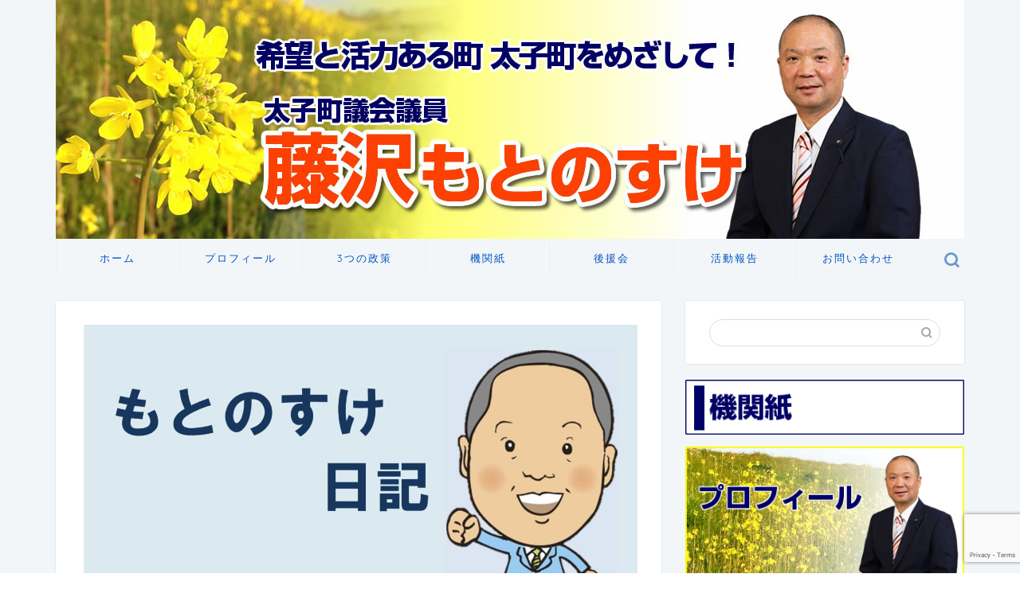

--- FILE ---
content_type: text/html; charset=UTF-8
request_url: https://fujisawa-motonosuke-taishi.jp/diary/%EF%BC%94%E6%9C%88%E7%A6%8F%E7%A5%89%E6%96%87%E6%95%99%E3%81%A7%E6%96%BD%E8%A8%AD%E8%A6%8B%E5%AD%A6/
body_size: 15053
content:
<!DOCTYPE html>
<html lang="ja">
<head prefix="og: http://ogp.me/ns# fb: http://ogp.me/ns/fb# article: http://ogp.me/ns/article#">
<meta charset="utf-8">
<meta http-equiv="X-UA-Compatible" content="IE=edge">
<meta name="viewport" content="width=device-width, initial-scale=1">
<!-- ここからOGP -->
<meta property="og:type" content="blog">
			<meta property="og:title" content="４月福祉文教で施設見学｜太子町議会議員 藤沢もとのすけ">
		<meta property="og:url" content="https://fujisawa-motonosuke-taishi.jp/diary/%ef%bc%94%e6%9c%88%e7%a6%8f%e7%a5%89%e6%96%87%e6%95%99%e3%81%a7%e6%96%bd%e8%a8%ad%e8%a6%8b%e5%ad%a6/">
			<meta property="og:description" content="もとのすけ日記 昨日、安倍内閣総理大臣から、日本国内における新型コロナウイルスの感染者急増に伴う「緊急事態宣言」が発令さ">
						<meta property="og:image" content="https://fujisawa-motonosuke-taishi.jp/wp-content/uploads/2019/04/795316b92fc766b0181f6fef074f03fa.jpg">
	<meta property="og:site_name" content="太子町議会議員 藤沢もとのすけ">
<meta property="fb:admins" content="">
<meta name="twitter:card" content="summary">
<!-- ここまでOGP --> 

<meta name="description" itemprop="description" content="もとのすけ日記 昨日、安倍内閣総理大臣から、日本国内における新型コロナウイルスの感染者急増に伴う「緊急事態宣言」が発令さ" >
<link rel="canonical" href="https://fujisawa-motonosuke-taishi.jp/diary/%ef%bc%94%e6%9c%88%e7%a6%8f%e7%a5%89%e6%96%87%e6%95%99%e3%81%a7%e6%96%bd%e8%a8%ad%e8%a6%8b%e5%ad%a6/">
<title>４月福祉文教で施設見学｜太子町議会議員 藤沢もとのすけ</title>
<meta name='robots' content='max-image-preview:large' />
	<style>img:is([sizes="auto" i], [sizes^="auto," i]) { contain-intrinsic-size: 3000px 1500px }</style>
	<link rel='dns-prefetch' href='//cdnjs.cloudflare.com' />
<link rel='dns-prefetch' href='//use.fontawesome.com' />
<link rel="alternate" type="application/rss+xml" title="太子町議会議員 藤沢もとのすけ &raquo; フィード" href="https://fujisawa-motonosuke-taishi.jp/feed/" />
<link rel="alternate" type="application/rss+xml" title="太子町議会議員 藤沢もとのすけ &raquo; コメントフィード" href="https://fujisawa-motonosuke-taishi.jp/comments/feed/" />
<link rel="alternate" type="application/rss+xml" title="太子町議会議員 藤沢もとのすけ &raquo; ４月福祉文教で施設見学 のコメントのフィード" href="https://fujisawa-motonosuke-taishi.jp/diary/%ef%bc%94%e6%9c%88%e7%a6%8f%e7%a5%89%e6%96%87%e6%95%99%e3%81%a7%e6%96%bd%e8%a8%ad%e8%a6%8b%e5%ad%a6/feed/" />
<script type="text/javascript">
/* <![CDATA[ */
window._wpemojiSettings = {"baseUrl":"https:\/\/s.w.org\/images\/core\/emoji\/16.0.1\/72x72\/","ext":".png","svgUrl":"https:\/\/s.w.org\/images\/core\/emoji\/16.0.1\/svg\/","svgExt":".svg","source":{"concatemoji":"https:\/\/fujisawa-motonosuke-taishi.jp\/wp-includes\/js\/wp-emoji-release.min.js?ver=6.8.3"}};
/*! This file is auto-generated */
!function(s,n){var o,i,e;function c(e){try{var t={supportTests:e,timestamp:(new Date).valueOf()};sessionStorage.setItem(o,JSON.stringify(t))}catch(e){}}function p(e,t,n){e.clearRect(0,0,e.canvas.width,e.canvas.height),e.fillText(t,0,0);var t=new Uint32Array(e.getImageData(0,0,e.canvas.width,e.canvas.height).data),a=(e.clearRect(0,0,e.canvas.width,e.canvas.height),e.fillText(n,0,0),new Uint32Array(e.getImageData(0,0,e.canvas.width,e.canvas.height).data));return t.every(function(e,t){return e===a[t]})}function u(e,t){e.clearRect(0,0,e.canvas.width,e.canvas.height),e.fillText(t,0,0);for(var n=e.getImageData(16,16,1,1),a=0;a<n.data.length;a++)if(0!==n.data[a])return!1;return!0}function f(e,t,n,a){switch(t){case"flag":return n(e,"\ud83c\udff3\ufe0f\u200d\u26a7\ufe0f","\ud83c\udff3\ufe0f\u200b\u26a7\ufe0f")?!1:!n(e,"\ud83c\udde8\ud83c\uddf6","\ud83c\udde8\u200b\ud83c\uddf6")&&!n(e,"\ud83c\udff4\udb40\udc67\udb40\udc62\udb40\udc65\udb40\udc6e\udb40\udc67\udb40\udc7f","\ud83c\udff4\u200b\udb40\udc67\u200b\udb40\udc62\u200b\udb40\udc65\u200b\udb40\udc6e\u200b\udb40\udc67\u200b\udb40\udc7f");case"emoji":return!a(e,"\ud83e\udedf")}return!1}function g(e,t,n,a){var r="undefined"!=typeof WorkerGlobalScope&&self instanceof WorkerGlobalScope?new OffscreenCanvas(300,150):s.createElement("canvas"),o=r.getContext("2d",{willReadFrequently:!0}),i=(o.textBaseline="top",o.font="600 32px Arial",{});return e.forEach(function(e){i[e]=t(o,e,n,a)}),i}function t(e){var t=s.createElement("script");t.src=e,t.defer=!0,s.head.appendChild(t)}"undefined"!=typeof Promise&&(o="wpEmojiSettingsSupports",i=["flag","emoji"],n.supports={everything:!0,everythingExceptFlag:!0},e=new Promise(function(e){s.addEventListener("DOMContentLoaded",e,{once:!0})}),new Promise(function(t){var n=function(){try{var e=JSON.parse(sessionStorage.getItem(o));if("object"==typeof e&&"number"==typeof e.timestamp&&(new Date).valueOf()<e.timestamp+604800&&"object"==typeof e.supportTests)return e.supportTests}catch(e){}return null}();if(!n){if("undefined"!=typeof Worker&&"undefined"!=typeof OffscreenCanvas&&"undefined"!=typeof URL&&URL.createObjectURL&&"undefined"!=typeof Blob)try{var e="postMessage("+g.toString()+"("+[JSON.stringify(i),f.toString(),p.toString(),u.toString()].join(",")+"));",a=new Blob([e],{type:"text/javascript"}),r=new Worker(URL.createObjectURL(a),{name:"wpTestEmojiSupports"});return void(r.onmessage=function(e){c(n=e.data),r.terminate(),t(n)})}catch(e){}c(n=g(i,f,p,u))}t(n)}).then(function(e){for(var t in e)n.supports[t]=e[t],n.supports.everything=n.supports.everything&&n.supports[t],"flag"!==t&&(n.supports.everythingExceptFlag=n.supports.everythingExceptFlag&&n.supports[t]);n.supports.everythingExceptFlag=n.supports.everythingExceptFlag&&!n.supports.flag,n.DOMReady=!1,n.readyCallback=function(){n.DOMReady=!0}}).then(function(){return e}).then(function(){var e;n.supports.everything||(n.readyCallback(),(e=n.source||{}).concatemoji?t(e.concatemoji):e.wpemoji&&e.twemoji&&(t(e.twemoji),t(e.wpemoji)))}))}((window,document),window._wpemojiSettings);
/* ]]> */
</script>
<style id='wp-emoji-styles-inline-css' type='text/css'>

	img.wp-smiley, img.emoji {
		display: inline !important;
		border: none !important;
		box-shadow: none !important;
		height: 1em !important;
		width: 1em !important;
		margin: 0 0.07em !important;
		vertical-align: -0.1em !important;
		background: none !important;
		padding: 0 !important;
	}
</style>
<link rel='stylesheet' id='wp-block-library-css' href='https://fujisawa-motonosuke-taishi.jp/wp-includes/css/dist/block-library/style.min.css?ver=6.8.3' type='text/css' media='all' />
<style id='classic-theme-styles-inline-css' type='text/css'>
/*! This file is auto-generated */
.wp-block-button__link{color:#fff;background-color:#32373c;border-radius:9999px;box-shadow:none;text-decoration:none;padding:calc(.667em + 2px) calc(1.333em + 2px);font-size:1.125em}.wp-block-file__button{background:#32373c;color:#fff;text-decoration:none}
</style>
<style id='global-styles-inline-css' type='text/css'>
:root{--wp--preset--aspect-ratio--square: 1;--wp--preset--aspect-ratio--4-3: 4/3;--wp--preset--aspect-ratio--3-4: 3/4;--wp--preset--aspect-ratio--3-2: 3/2;--wp--preset--aspect-ratio--2-3: 2/3;--wp--preset--aspect-ratio--16-9: 16/9;--wp--preset--aspect-ratio--9-16: 9/16;--wp--preset--color--black: #000000;--wp--preset--color--cyan-bluish-gray: #abb8c3;--wp--preset--color--white: #ffffff;--wp--preset--color--pale-pink: #f78da7;--wp--preset--color--vivid-red: #cf2e2e;--wp--preset--color--luminous-vivid-orange: #ff6900;--wp--preset--color--luminous-vivid-amber: #fcb900;--wp--preset--color--light-green-cyan: #7bdcb5;--wp--preset--color--vivid-green-cyan: #00d084;--wp--preset--color--pale-cyan-blue: #8ed1fc;--wp--preset--color--vivid-cyan-blue: #0693e3;--wp--preset--color--vivid-purple: #9b51e0;--wp--preset--gradient--vivid-cyan-blue-to-vivid-purple: linear-gradient(135deg,rgba(6,147,227,1) 0%,rgb(155,81,224) 100%);--wp--preset--gradient--light-green-cyan-to-vivid-green-cyan: linear-gradient(135deg,rgb(122,220,180) 0%,rgb(0,208,130) 100%);--wp--preset--gradient--luminous-vivid-amber-to-luminous-vivid-orange: linear-gradient(135deg,rgba(252,185,0,1) 0%,rgba(255,105,0,1) 100%);--wp--preset--gradient--luminous-vivid-orange-to-vivid-red: linear-gradient(135deg,rgba(255,105,0,1) 0%,rgb(207,46,46) 100%);--wp--preset--gradient--very-light-gray-to-cyan-bluish-gray: linear-gradient(135deg,rgb(238,238,238) 0%,rgb(169,184,195) 100%);--wp--preset--gradient--cool-to-warm-spectrum: linear-gradient(135deg,rgb(74,234,220) 0%,rgb(151,120,209) 20%,rgb(207,42,186) 40%,rgb(238,44,130) 60%,rgb(251,105,98) 80%,rgb(254,248,76) 100%);--wp--preset--gradient--blush-light-purple: linear-gradient(135deg,rgb(255,206,236) 0%,rgb(152,150,240) 100%);--wp--preset--gradient--blush-bordeaux: linear-gradient(135deg,rgb(254,205,165) 0%,rgb(254,45,45) 50%,rgb(107,0,62) 100%);--wp--preset--gradient--luminous-dusk: linear-gradient(135deg,rgb(255,203,112) 0%,rgb(199,81,192) 50%,rgb(65,88,208) 100%);--wp--preset--gradient--pale-ocean: linear-gradient(135deg,rgb(255,245,203) 0%,rgb(182,227,212) 50%,rgb(51,167,181) 100%);--wp--preset--gradient--electric-grass: linear-gradient(135deg,rgb(202,248,128) 0%,rgb(113,206,126) 100%);--wp--preset--gradient--midnight: linear-gradient(135deg,rgb(2,3,129) 0%,rgb(40,116,252) 100%);--wp--preset--font-size--small: 13px;--wp--preset--font-size--medium: 20px;--wp--preset--font-size--large: 36px;--wp--preset--font-size--x-large: 42px;--wp--preset--spacing--20: 0.44rem;--wp--preset--spacing--30: 0.67rem;--wp--preset--spacing--40: 1rem;--wp--preset--spacing--50: 1.5rem;--wp--preset--spacing--60: 2.25rem;--wp--preset--spacing--70: 3.38rem;--wp--preset--spacing--80: 5.06rem;--wp--preset--shadow--natural: 6px 6px 9px rgba(0, 0, 0, 0.2);--wp--preset--shadow--deep: 12px 12px 50px rgba(0, 0, 0, 0.4);--wp--preset--shadow--sharp: 6px 6px 0px rgba(0, 0, 0, 0.2);--wp--preset--shadow--outlined: 6px 6px 0px -3px rgba(255, 255, 255, 1), 6px 6px rgba(0, 0, 0, 1);--wp--preset--shadow--crisp: 6px 6px 0px rgba(0, 0, 0, 1);}:where(.is-layout-flex){gap: 0.5em;}:where(.is-layout-grid){gap: 0.5em;}body .is-layout-flex{display: flex;}.is-layout-flex{flex-wrap: wrap;align-items: center;}.is-layout-flex > :is(*, div){margin: 0;}body .is-layout-grid{display: grid;}.is-layout-grid > :is(*, div){margin: 0;}:where(.wp-block-columns.is-layout-flex){gap: 2em;}:where(.wp-block-columns.is-layout-grid){gap: 2em;}:where(.wp-block-post-template.is-layout-flex){gap: 1.25em;}:where(.wp-block-post-template.is-layout-grid){gap: 1.25em;}.has-black-color{color: var(--wp--preset--color--black) !important;}.has-cyan-bluish-gray-color{color: var(--wp--preset--color--cyan-bluish-gray) !important;}.has-white-color{color: var(--wp--preset--color--white) !important;}.has-pale-pink-color{color: var(--wp--preset--color--pale-pink) !important;}.has-vivid-red-color{color: var(--wp--preset--color--vivid-red) !important;}.has-luminous-vivid-orange-color{color: var(--wp--preset--color--luminous-vivid-orange) !important;}.has-luminous-vivid-amber-color{color: var(--wp--preset--color--luminous-vivid-amber) !important;}.has-light-green-cyan-color{color: var(--wp--preset--color--light-green-cyan) !important;}.has-vivid-green-cyan-color{color: var(--wp--preset--color--vivid-green-cyan) !important;}.has-pale-cyan-blue-color{color: var(--wp--preset--color--pale-cyan-blue) !important;}.has-vivid-cyan-blue-color{color: var(--wp--preset--color--vivid-cyan-blue) !important;}.has-vivid-purple-color{color: var(--wp--preset--color--vivid-purple) !important;}.has-black-background-color{background-color: var(--wp--preset--color--black) !important;}.has-cyan-bluish-gray-background-color{background-color: var(--wp--preset--color--cyan-bluish-gray) !important;}.has-white-background-color{background-color: var(--wp--preset--color--white) !important;}.has-pale-pink-background-color{background-color: var(--wp--preset--color--pale-pink) !important;}.has-vivid-red-background-color{background-color: var(--wp--preset--color--vivid-red) !important;}.has-luminous-vivid-orange-background-color{background-color: var(--wp--preset--color--luminous-vivid-orange) !important;}.has-luminous-vivid-amber-background-color{background-color: var(--wp--preset--color--luminous-vivid-amber) !important;}.has-light-green-cyan-background-color{background-color: var(--wp--preset--color--light-green-cyan) !important;}.has-vivid-green-cyan-background-color{background-color: var(--wp--preset--color--vivid-green-cyan) !important;}.has-pale-cyan-blue-background-color{background-color: var(--wp--preset--color--pale-cyan-blue) !important;}.has-vivid-cyan-blue-background-color{background-color: var(--wp--preset--color--vivid-cyan-blue) !important;}.has-vivid-purple-background-color{background-color: var(--wp--preset--color--vivid-purple) !important;}.has-black-border-color{border-color: var(--wp--preset--color--black) !important;}.has-cyan-bluish-gray-border-color{border-color: var(--wp--preset--color--cyan-bluish-gray) !important;}.has-white-border-color{border-color: var(--wp--preset--color--white) !important;}.has-pale-pink-border-color{border-color: var(--wp--preset--color--pale-pink) !important;}.has-vivid-red-border-color{border-color: var(--wp--preset--color--vivid-red) !important;}.has-luminous-vivid-orange-border-color{border-color: var(--wp--preset--color--luminous-vivid-orange) !important;}.has-luminous-vivid-amber-border-color{border-color: var(--wp--preset--color--luminous-vivid-amber) !important;}.has-light-green-cyan-border-color{border-color: var(--wp--preset--color--light-green-cyan) !important;}.has-vivid-green-cyan-border-color{border-color: var(--wp--preset--color--vivid-green-cyan) !important;}.has-pale-cyan-blue-border-color{border-color: var(--wp--preset--color--pale-cyan-blue) !important;}.has-vivid-cyan-blue-border-color{border-color: var(--wp--preset--color--vivid-cyan-blue) !important;}.has-vivid-purple-border-color{border-color: var(--wp--preset--color--vivid-purple) !important;}.has-vivid-cyan-blue-to-vivid-purple-gradient-background{background: var(--wp--preset--gradient--vivid-cyan-blue-to-vivid-purple) !important;}.has-light-green-cyan-to-vivid-green-cyan-gradient-background{background: var(--wp--preset--gradient--light-green-cyan-to-vivid-green-cyan) !important;}.has-luminous-vivid-amber-to-luminous-vivid-orange-gradient-background{background: var(--wp--preset--gradient--luminous-vivid-amber-to-luminous-vivid-orange) !important;}.has-luminous-vivid-orange-to-vivid-red-gradient-background{background: var(--wp--preset--gradient--luminous-vivid-orange-to-vivid-red) !important;}.has-very-light-gray-to-cyan-bluish-gray-gradient-background{background: var(--wp--preset--gradient--very-light-gray-to-cyan-bluish-gray) !important;}.has-cool-to-warm-spectrum-gradient-background{background: var(--wp--preset--gradient--cool-to-warm-spectrum) !important;}.has-blush-light-purple-gradient-background{background: var(--wp--preset--gradient--blush-light-purple) !important;}.has-blush-bordeaux-gradient-background{background: var(--wp--preset--gradient--blush-bordeaux) !important;}.has-luminous-dusk-gradient-background{background: var(--wp--preset--gradient--luminous-dusk) !important;}.has-pale-ocean-gradient-background{background: var(--wp--preset--gradient--pale-ocean) !important;}.has-electric-grass-gradient-background{background: var(--wp--preset--gradient--electric-grass) !important;}.has-midnight-gradient-background{background: var(--wp--preset--gradient--midnight) !important;}.has-small-font-size{font-size: var(--wp--preset--font-size--small) !important;}.has-medium-font-size{font-size: var(--wp--preset--font-size--medium) !important;}.has-large-font-size{font-size: var(--wp--preset--font-size--large) !important;}.has-x-large-font-size{font-size: var(--wp--preset--font-size--x-large) !important;}
:where(.wp-block-post-template.is-layout-flex){gap: 1.25em;}:where(.wp-block-post-template.is-layout-grid){gap: 1.25em;}
:where(.wp-block-columns.is-layout-flex){gap: 2em;}:where(.wp-block-columns.is-layout-grid){gap: 2em;}
:root :where(.wp-block-pullquote){font-size: 1.5em;line-height: 1.6;}
</style>
<link rel='stylesheet' id='contact-form-7-css' href='https://fujisawa-motonosuke-taishi.jp/wp-content/plugins/contact-form-7/includes/css/styles.css?ver=6.1.1' type='text/css' media='all' />
<link rel='stylesheet' id='parent-style-css' href='https://fujisawa-motonosuke-taishi.jp/wp-content/themes/jin/style.css?ver=6.8.3' type='text/css' media='all' />
<link rel='stylesheet' id='theme-style-css' href='https://fujisawa-motonosuke-taishi.jp/wp-content/themes/jin-child/style.css?ver=6.8.3' type='text/css' media='all' />
<link rel='stylesheet' id='fontawesome-style-css' href='https://use.fontawesome.com/releases/v5.6.3/css/all.css?ver=6.8.3' type='text/css' media='all' />
<link rel='stylesheet' id='swiper-style-css' href='https://cdnjs.cloudflare.com/ajax/libs/Swiper/4.0.7/css/swiper.min.css?ver=6.8.3' type='text/css' media='all' />
<script type="text/javascript" src="https://fujisawa-motonosuke-taishi.jp/wp-includes/js/jquery/jquery.min.js?ver=3.7.1" id="jquery-core-js"></script>
<script type="text/javascript" src="https://fujisawa-motonosuke-taishi.jp/wp-includes/js/jquery/jquery-migrate.min.js?ver=3.4.1" id="jquery-migrate-js"></script>
<link rel="https://api.w.org/" href="https://fujisawa-motonosuke-taishi.jp/wp-json/" /><link rel="alternate" title="JSON" type="application/json" href="https://fujisawa-motonosuke-taishi.jp/wp-json/wp/v2/posts/2581" /><link rel='shortlink' href='https://fujisawa-motonosuke-taishi.jp/?p=2581' />
<link rel="alternate" title="oEmbed (JSON)" type="application/json+oembed" href="https://fujisawa-motonosuke-taishi.jp/wp-json/oembed/1.0/embed?url=https%3A%2F%2Ffujisawa-motonosuke-taishi.jp%2Fdiary%2F%25ef%25bc%2594%25e6%259c%2588%25e7%25a6%258f%25e7%25a5%2589%25e6%2596%2587%25e6%2595%2599%25e3%2581%25a7%25e6%2596%25bd%25e8%25a8%25ad%25e8%25a6%258b%25e5%25ad%25a6%2F" />
<link rel="alternate" title="oEmbed (XML)" type="text/xml+oembed" href="https://fujisawa-motonosuke-taishi.jp/wp-json/oembed/1.0/embed?url=https%3A%2F%2Ffujisawa-motonosuke-taishi.jp%2Fdiary%2F%25ef%25bc%2594%25e6%259c%2588%25e7%25a6%258f%25e7%25a5%2589%25e6%2596%2587%25e6%2595%2599%25e3%2581%25a7%25e6%2596%25bd%25e8%25a8%25ad%25e8%25a6%258b%25e5%25ad%25a6%2F&#038;format=xml" />
	<style type="text/css">
		#wrapper {
			background-color: #f2f6f9;
			background-image: url();
					}

		.related-entry-headline-text span:before,
		#comment-title span:before,
		#reply-title span:before {
			background-color: #ffc926;
			border-color: #ffc926 !important;
		}

		#breadcrumb:after,
		#page-top a {
			background-color: #eed700;
		}

		footer {
			background-color: #eed700;
		}

		.footer-inner a,
		#copyright,
		#copyright-center {
			border-color: #6b5106 !important;
			color: #6b5106 !important;
		}

		#footer-widget-area {
			border-color: #6b5106 !important;
		}

		.page-top-footer a {
			color: #eed700 !important;
		}

		#breadcrumb ul li,
		#breadcrumb ul li a {
			color: #eed700 !important;
		}

		body,
		a,
		a:link,
		a:visited,
		.my-profile,
		.widgettitle,
		.tabBtn-mag label {
			color: #66737a;
		}

		a:hover {
			color: #6b99cf;
		}

		.widget_nav_menu ul>li>a:before,
		.widget_categories ul>li>a:before,
		.widget_pages ul>li>a:before,
		.widget_recent_entries ul>li>a:before,
		.widget_archive ul>li>a:before,
		.widget_archive form:after,
		.widget_categories form:after,
		.widget_nav_menu ul>li>ul.sub-menu>li>a:before,
		.widget_categories ul>li>.children>li>a:before,
		.widget_pages ul>li>.children>li>a:before,
		.widget_nav_menu ul>li>ul.sub-menu>li>ul.sub-menu li>a:before,
		.widget_categories ul>li>.children>li>.children li>a:before,
		.widget_pages ul>li>.children>li>.children li>a:before {
			color: #ffc926;
		}

		.widget_nav_menu ul .sub-menu .sub-menu li a:before {
			background-color: #66737a !important;
		}

		.d--labeling-act-border {
			border-color: rgba(102, 115, 122, 0.18);
		}

		.c--labeling-act.d--labeling-act-solid {
			background-color: rgba(102, 115, 122, 0.06);
		}

		.a--labeling-act {
			color: rgba(102, 115, 122, 0.6);
		}

		.a--labeling-small-act span {
			background-color: rgba(102, 115, 122, 0.21);
		}

		.c--labeling-act.d--labeling-act-strong {
			background-color: rgba(102, 115, 122, 0.045);
		}

		.d--labeling-act-strong .a--labeling-act {
			color: rgba(102, 115, 122, 0.75);
		}


		footer .footer-widget,
		footer .footer-widget a,
		footer .footer-widget ul li,
		.footer-widget.widget_nav_menu ul>li>a:before,
		.footer-widget.widget_categories ul>li>a:before,
		.footer-widget.widget_recent_entries ul>li>a:before,
		.footer-widget.widget_pages ul>li>a:before,
		.footer-widget.widget_archive ul>li>a:before,
		footer .widget_tag_cloud .tagcloud a:before {
			color: #6b5106 !important;
			border-color: #6b5106 !important;
		}

		footer .footer-widget .widgettitle {
			color: #6b5106 !important;
			border-color: #6b99cf !important;
		}

		footer .widget_nav_menu ul .children .children li a:before,
		footer .widget_categories ul .children .children li a:before,
		footer .widget_nav_menu ul .sub-menu .sub-menu li a:before {
			background-color: #6b5106 !important;
		}

		#drawernav a:hover,
		.post-list-title,
		#prev-next p,
		#toc_container .toc_list li a {
			color: #66737a !important;
		}

		#header-box {
			background-color: #6b99cf;
		}

		@media (min-width: 768px) {

			#header-box .header-box10-bg:before,
			#header-box .header-box11-bg:before {
				border-radius: 2px;
			}
		}

		@media (min-width: 768px) {
			.top-image-meta {
				margin-top: calc(0px - 30px);
			}
		}

		@media (min-width: 1200px) {
			.top-image-meta {
				margin-top: calc(0px);
			}
		}

		.pickup-contents:before {
			background-color: #6b99cf !important;
		}

		.main-image-text {
			color: #ffffff;
		}

		.main-image-text-sub {
			color: #ffffff;
		}

		@media (min-width: 481px) {
			#site-info {
				padding-top: 15px !important;
				padding-bottom: 15px !important;
			}
		}

		#site-info span a {
			color: #eff2f7 !important;
		}

		#headmenu .headsns .line a svg {
			fill: #6b99cf !important;
		}

		#headmenu .headsns a,
		#headmenu {
			color: #6b99cf !important;
			border-color: #6b99cf !important;
		}

		.profile-follow .line-sns a svg {
			fill: #ffc926 !important;
		}

		.profile-follow .line-sns a:hover svg {
			fill: #6b99cf !important;
		}

		.profile-follow a {
			color: #ffc926 !important;
			border-color: #ffc926 !important;
		}

		.profile-follow a:hover,
		#headmenu .headsns a:hover {
			color: #6b99cf !important;
			border-color: #6b99cf !important;
		}

		.search-box:hover {
			color: #6b99cf !important;
			border-color: #6b99cf !important;
		}

		#header #headmenu .headsns .line a:hover svg {
			fill: #6b99cf !important;
		}

		.cps-icon-bar,
		#navtoggle:checked+.sp-menu-open .cps-icon-bar {
			background-color: #eff2f7;
		}

		#nav-container {
			background-color: #f2f6f9;
		}

		.menu-box .menu-item svg {
			fill: #0053c1;
		}

		#drawernav ul.menu-box>li>a,
		#drawernav2 ul.menu-box>li>a,
		#drawernav3 ul.menu-box>li>a,
		#drawernav4 ul.menu-box>li>a,
		#drawernav5 ul.menu-box>li>a,
		#drawernav ul.menu-box>li.menu-item-has-children:after,
		#drawernav2 ul.menu-box>li.menu-item-has-children:after,
		#drawernav3 ul.menu-box>li.menu-item-has-children:after,
		#drawernav4 ul.menu-box>li.menu-item-has-children:after,
		#drawernav5 ul.menu-box>li.menu-item-has-children:after {
			color: #0053c1 !important;
		}

		#drawernav ul.menu-box li a,
		#drawernav2 ul.menu-box li a,
		#drawernav3 ul.menu-box li a,
		#drawernav4 ul.menu-box li a,
		#drawernav5 ul.menu-box li a {
			font-size: 13px !important;
		}

		#drawernav3 ul.menu-box>li {
			color: #66737a !important;
		}

		#drawernav4 .menu-box>.menu-item>a:after,
		#drawernav3 .menu-box>.menu-item>a:after,
		#drawernav .menu-box>.menu-item>a:after {
			background-color: #0053c1 !important;
		}

		#drawernav2 .menu-box>.menu-item:hover,
		#drawernav5 .menu-box>.menu-item:hover {
			border-top-color: #ffc926 !important;
		}

		.cps-info-bar a {
			background-color: #ffcd44 !important;
		}

		@media (min-width: 768px) {
			.post-list-mag .post-list-item:not(:nth-child(2n)) {
				margin-right: 2.6%;
			}
		}

		@media (min-width: 768px) {

			#tab-1:checked~.tabBtn-mag li [for="tab-1"]:after,
			#tab-2:checked~.tabBtn-mag li [for="tab-2"]:after,
			#tab-3:checked~.tabBtn-mag li [for="tab-3"]:after,
			#tab-4:checked~.tabBtn-mag li [for="tab-4"]:after {
				border-top-color: #ffc926 !important;
			}

			.tabBtn-mag label {
				border-bottom-color: #ffc926 !important;
			}
		}

		#tab-1:checked~.tabBtn-mag li [for="tab-1"],
		#tab-2:checked~.tabBtn-mag li [for="tab-2"],
		#tab-3:checked~.tabBtn-mag li [for="tab-3"],
		#tab-4:checked~.tabBtn-mag li [for="tab-4"],
		#prev-next a.next:after,
		#prev-next a.prev:after,
		.more-cat-button a:hover span:before {
			background-color: #ffc926 !important;
		}


		.swiper-slide .post-list-cat,
		.post-list-mag .post-list-cat,
		.post-list-mag3col .post-list-cat,
		.post-list-mag-sp1col .post-list-cat,
		.swiper-pagination-bullet-active,
		.pickup-cat,
		.post-list .post-list-cat,
		#breadcrumb .bcHome a:hover span:before,
		.popular-item:nth-child(1) .pop-num,
		.popular-item:nth-child(2) .pop-num,
		.popular-item:nth-child(3) .pop-num {
			background-color: #6b99cf !important;
		}

		.sidebar-btn a,
		.profile-sns-menu {
			background-color: #6b99cf !important;
		}

		.sp-sns-menu a,
		.pickup-contents-box a:hover .pickup-title {
			border-color: #ffc926 !important;
			color: #ffc926 !important;
		}

		.pro-line svg {
			fill: #ffc926 !important;
		}

		.cps-post-cat a,
		.meta-cat,
		.popular-cat {
			background-color: #6b99cf !important;
			border-color: #6b99cf !important;
		}

		.tagicon,
		.tag-box a,
		#toc_container .toc_list>li,
		#toc_container .toc_title {
			color: #ffc926 !important;
		}

		.widget_tag_cloud a::before {
			color: #66737a !important;
		}

		.tag-box a,
		#toc_container:before {
			border-color: #ffc926 !important;
		}

		.cps-post-cat a:hover {
			color: #6b99cf !important;
		}

		.pagination li:not([class*="current"]) a:hover,
		.widget_tag_cloud a:hover {
			background-color: #ffc926 !important;
		}

		.pagination li:not([class*="current"]) a:hover {
			opacity: 0.5 !important;
		}

		.pagination li.current a {
			background-color: #ffc926 !important;
			border-color: #ffc926 !important;
		}

		.nextpage a:hover span {
			color: #ffc926 !important;
			border-color: #ffc926 !important;
		}

		.cta-content:before {
			background-color: #6b99cf !important;
		}

		.cta-text,
		.info-title {
			color: #fff !important;
		}

		#footer-widget-area.footer_style1 .widgettitle {
			border-color: #6b99cf !important;
		}

		.sidebar_style1 .widgettitle,
		.sidebar_style5 .widgettitle {
			border-color: #ffc926 !important;
		}

		.sidebar_style2 .widgettitle,
		.sidebar_style4 .widgettitle,
		.sidebar_style6 .widgettitle,
		#home-bottom-widget .widgettitle,
		#home-top-widget .widgettitle,
		#post-bottom-widget .widgettitle,
		#post-top-widget .widgettitle {
			background-color: #ffc926 !important;
		}

		#home-bottom-widget .widget_search .search-box input[type="submit"],
		#home-top-widget .widget_search .search-box input[type="submit"],
		#post-bottom-widget .widget_search .search-box input[type="submit"],
		#post-top-widget .widget_search .search-box input[type="submit"] {
			background-color: #6b99cf !important;
		}

		.tn-logo-size {
			font-size: 160% !important;
		}

		@media (min-width: 481px) {
			.tn-logo-size img {
				width: calc(160%*0.5) !important;
			}
		}

		@media (min-width: 768px) {
			.tn-logo-size img {
				width: calc(160%*2.2) !important;
			}
		}

		@media (min-width: 1200px) {
			.tn-logo-size img {
				width: 160% !important;
			}
		}

		.sp-logo-size {
			font-size: 100% !important;
		}

		.sp-logo-size img {
			width: 100% !important;
		}

		.cps-post-main ul>li:before,
		.cps-post-main ol>li:before {
			background-color: #6b99cf !important;
		}

		.profile-card .profile-title {
			background-color: #ffc926 !important;
		}

		.profile-card {
			border-color: #ffc926 !important;
		}

		.cps-post-main a {
			color: #7bced1;
		}

		.cps-post-main .marker {
			background: -webkit-linear-gradient(transparent 60%, #fcfad9 0%);
			background: linear-gradient(transparent 60%, #fcfad9 0%);
		}

		.cps-post-main .marker2 {
			background: -webkit-linear-gradient(transparent 60%, #a9eaf2 0%);
			background: linear-gradient(transparent 60%, #a9eaf2 0%);
		}

		.cps-post-main .jic-sc {
			color: #e9546b;
		}


		.simple-box1 {
			border-color: #000066 !important;
		}

		.simple-box2 {
			border-color: #f2bf7d !important;
		}

		.simple-box3 {
			border-color: #b5e28a !important;
		}

		.simple-box4 {
			border-color: #7badd8 !important;
		}

		.simple-box4:before {
			background-color: #7badd8;
		}

		.simple-box5 {
			border-color: #e896c7 !important;
		}

		.simple-box5:before {
			background-color: #e896c7;
		}

		.simple-box6 {
			background-color: #fffdef !important;
		}

		.simple-box7 {
			border-color: #def1f9 !important;
		}

		.simple-box7:before {
			background-color: #def1f9 !important;
		}

		.simple-box8 {
			border-color: #96ddc1 !important;
		}

		.simple-box8:before {
			background-color: #96ddc1 !important;
		}

		.simple-box9:before {
			background-color: #e1c0e8 !important;
		}

		.simple-box9:after {
			border-color: #e1c0e8 #e1c0e8 #fff #fff !important;
		}

		.kaisetsu-box1:before,
		.kaisetsu-box1-title {
			background-color: #000066 !important;
		}

		.kaisetsu-box2 {
			border-color: #89c2f4 !important;
		}

		.kaisetsu-box2-title {
			background-color: #89c2f4 !important;
		}

		.kaisetsu-box4 {
			border-color: #ff8000 !important;
		}

		.kaisetsu-box4-title {
			background-color: #ff8000 !important;
		}

		.kaisetsu-box5:before {
			background-color: #ffd800 !important;
		}

		.kaisetsu-box5-title {
			background-color: #ffd800 !important;
		}

		.concept-box1 {
			border-color: #85db8f !important;
		}

		.concept-box1:after {
			background-color: #85db8f !important;
		}

		.concept-box1:before {
			content: "ポイント" !important;
			color: #85db8f !important;
		}

		.concept-box2 {
			border-color: #f7cf6a !important;
		}

		.concept-box2:after {
			background-color: #f7cf6a !important;
		}

		.concept-box2:before {
			content: "注意点" !important;
			color: #f7cf6a !important;
		}

		.concept-box3 {
			border-color: #86cee8 !important;
		}

		.concept-box3:after {
			background-color: #86cee8 !important;
		}

		.concept-box3:before {
			content: "良い例" !important;
			color: #86cee8 !important;
		}

		.concept-box4 {
			border-color: #ed8989 !important;
		}

		.concept-box4:after {
			background-color: #ed8989 !important;
		}

		.concept-box4:before {
			content: "悪い例" !important;
			color: #ed8989 !important;
		}

		.concept-box5 {
			border-color: #9e9e9e !important;
		}

		.concept-box5:after {
			background-color: #9e9e9e !important;
		}

		.concept-box5:before {
			content: "参考" !important;
			color: #9e9e9e !important;
		}

		.concept-box6 {
			border-color: #8eaced !important;
		}

		.concept-box6:after {
			background-color: #8eaced !important;
		}

		.concept-box6:before {
			content: "メモ" !important;
			color: #8eaced !important;
		}

		.innerlink-box1,
		.blog-card {
			border-color: #73bc9b !important;
		}

		.innerlink-box1-title {
			background-color: #73bc9b !important;
			border-color: #73bc9b !important;
		}

		.innerlink-box1:before,
		.blog-card-hl-box {
			background-color: #73bc9b !important;
		}

		.jin-ac-box01-title::after {
			color: #ffc926;
		}

		.color-button01 a,
		.color-button01 a:hover,
		.color-button01:before {
			background-color: #6b99cf !important;
		}

		.top-image-btn-color a,
		.top-image-btn-color a:hover,
		.top-image-btn-color:before {
			background-color: #ffcd44 !important;
		}

		.color-button02 a,
		.color-button02 a:hover,
		.color-button02:before {
			background-color: #e27a96 !important;
		}

		.color-button01-big a,
		.color-button01-big a:hover,
		.color-button01-big:before {
			background-color: #7bced1 !important;
		}

		.color-button01-big a,
		.color-button01-big:before {
			border-radius: 50px !important;
		}

		.color-button01-big a {
			padding-top: 20px !important;
			padding-bottom: 20px !important;
		}

		.color-button02-big a,
		.color-button02-big a:hover,
		.color-button02-big:before {
			background-color: #6b99cf !important;
		}

		.color-button02-big a,
		.color-button02-big:before {
			border-radius: 5px !important;
		}

		.color-button02-big a {
			padding-top: 20px !important;
			padding-bottom: 20px !important;
		}

		.color-button01-big {
			width: 75% !important;
		}

		.color-button02-big {
			width: 75% !important;
		}

		.top-image-btn-color:before,
		.color-button01:before,
		.color-button02:before,
		.color-button01-big:before,
		.color-button02-big:before {
			bottom: -1px;
			left: -1px;
			width: 100%;
			height: 100%;
			border-radius: 6px;
			box-shadow: 0px 1px 5px 0px rgba(0, 0, 0, 0.25);
			-webkit-transition: all .4s;
			transition: all .4s;
		}

		.top-image-btn-color a:hover,
		.color-button01 a:hover,
		.color-button02 a:hover,
		.color-button01-big a:hover,
		.color-button02-big a:hover {
			-webkit-transform: translateY(2px);
			transform: translateY(2px);
			-webkit-filter: brightness(0.95);
			filter: brightness(0.95);
		}

		.top-image-btn-color:hover:before,
		.color-button01:hover:before,
		.color-button02:hover:before,
		.color-button01-big:hover:before,
		.color-button02-big:hover:before {
			-webkit-transform: translateY(2px);
			transform: translateY(2px);
			box-shadow: none !important;
		}

		.h2-style01 h2,
		.h2-style02 h2:before,
		.h2-style03 h2,
		.h2-style04 h2:before,
		.h2-style05 h2,
		.h2-style07 h2:before,
		.h2-style07 h2:after,
		.h3-style03 h3:before,
		.h3-style02 h3:before,
		.h3-style05 h3:before,
		.h3-style07 h3:before,
		.h2-style08 h2:after,
		.h2-style10 h2:before,
		.h2-style10 h2:after,
		.h3-style02 h3:after,
		.h4-style02 h4:before {
			background-color: #ffc926 !important;
		}

		.h3-style01 h3,
		.h3-style04 h3,
		.h3-style05 h3,
		.h3-style06 h3,
		.h4-style01 h4,
		.h2-style02 h2,
		.h2-style08 h2,
		.h2-style08 h2:before,
		.h2-style09 h2,
		.h4-style03 h4 {
			border-color: #ffc926 !important;
		}

		.h2-style05 h2:before {
			border-top-color: #ffc926 !important;
		}

		.h2-style06 h2:before,
		.sidebar_style3 .widgettitle:after {
			background-image: linear-gradient(-45deg,
					transparent 25%,
					#ffc926 25%,
					#ffc926 50%,
					transparent 50%,
					transparent 75%,
					#ffc926 75%,
					#ffc926);
		}

		.jin-h2-icons.h2-style02 h2 .jic:before,
		.jin-h2-icons.h2-style04 h2 .jic:before,
		.jin-h2-icons.h2-style06 h2 .jic:before,
		.jin-h2-icons.h2-style07 h2 .jic:before,
		.jin-h2-icons.h2-style08 h2 .jic:before,
		.jin-h2-icons.h2-style09 h2 .jic:before,
		.jin-h2-icons.h2-style10 h2 .jic:before,
		.jin-h3-icons.h3-style01 h3 .jic:before,
		.jin-h3-icons.h3-style02 h3 .jic:before,
		.jin-h3-icons.h3-style03 h3 .jic:before,
		.jin-h3-icons.h3-style04 h3 .jic:before,
		.jin-h3-icons.h3-style05 h3 .jic:before,
		.jin-h3-icons.h3-style06 h3 .jic:before,
		.jin-h3-icons.h3-style07 h3 .jic:before,
		.jin-h4-icons.h4-style01 h4 .jic:before,
		.jin-h4-icons.h4-style02 h4 .jic:before,
		.jin-h4-icons.h4-style03 h4 .jic:before,
		.jin-h4-icons.h4-style04 h4 .jic:before {
			color: #ffc926;
		}

		@media all and (-ms-high-contrast:none) {

			*::-ms-backdrop,
			.color-button01:before,
			.color-button02:before,
			.color-button01-big:before,
			.color-button02-big:before {
				background-color: #595857 !important;
			}
		}

		.jin-lp-h2 h2,
		.jin-lp-h2 h2 {
			background-color: transparent !important;
			border-color: transparent !important;
			color: #66737a !important;
		}

		.jincolumn-h3style2 {
			border-color: #ffc926 !important;
		}

		.jinlph2-style1 h2:first-letter {
			color: #ffc926 !important;
		}

		.jinlph2-style2 h2,
		.jinlph2-style3 h2 {
			border-color: #ffc926 !important;
		}

		.jin-photo-title .jin-fusen1-down,
		.jin-photo-title .jin-fusen1-even,
		.jin-photo-title .jin-fusen1-up {
			border-left-color: #ffc926;
		}

		.jin-photo-title .jin-fusen2,
		.jin-photo-title .jin-fusen3 {
			background-color: #ffc926;
		}

		.jin-photo-title .jin-fusen2:before,
		.jin-photo-title .jin-fusen3:before {
			border-top-color: #ffc926;
		}

		.has-huge-font-size {
			font-size: 42px !important;
		}

		.has-large-font-size {
			font-size: 36px !important;
		}

		.has-medium-font-size {
			font-size: 20px !important;
		}

		.has-normal-font-size {
			font-size: 16px !important;
		}

		.has-small-font-size {
			font-size: 13px !important;
		}
	</style>
<link rel="icon" href="https://fujisawa-motonosuke-taishi.jp/wp-content/uploads/2019/04/c1e8b51fe13349dff12e237292e9af23-e1557066204788.jpg" sizes="32x32" />
<link rel="icon" href="https://fujisawa-motonosuke-taishi.jp/wp-content/uploads/2019/04/c1e8b51fe13349dff12e237292e9af23-e1557066204788.jpg" sizes="192x192" />
<link rel="apple-touch-icon" href="https://fujisawa-motonosuke-taishi.jp/wp-content/uploads/2019/04/c1e8b51fe13349dff12e237292e9af23-e1557066204788.jpg" />
<meta name="msapplication-TileImage" content="https://fujisawa-motonosuke-taishi.jp/wp-content/uploads/2019/04/c1e8b51fe13349dff12e237292e9af23-e1557066204788.jpg" />
		<style type="text/css" id="wp-custom-css">
			.proflink{
	text-align:center;
	padding:7px 10px;
	background:#ff7fa1;/*カラーは変更*/
	width:50%;
	margin:0 auto;
	margin-top:20px;
	border-radius:20px;
	border:3px double #fff;
	color:#fff;
	font-size:0.65rem;
}
#toc_container {
	background: rgba(255,255,255,0.4)!important;
}

/*******************************
* 固定ページ記事タイトル非表示
********************************/
.page 
.entry-title {
  display: none;
	position: absolute;
  clip: rect(1px, 1px, 1px, 1px);
}
/*カテゴリ一覧ヘッダー調整*/
.cps-pos .cps-post-header .cps-post-meta .cps-post-date-box{
display:none;
}
.cps-post-header{
	display:none;
}
.kaisetsu-box5-title{
	color:#000;
}		</style>
			
<!--カエレバCSS-->
<!--アプリーチCSS-->


</head>
<body class="wp-singular post-template-default single single-post postid-2581 single-format-standard wp-theme-jin wp-child-theme-jin-child" id="nofont-style">
<div id="wrapper">

		
	<div id="scroll-content" class="animate">
	
		<!--ヘッダー-->

								

	

	
	<!--ヘッダー画像-->
										<div id="main-image" class="main-image animate">
				
										<img src="https://fujisawa-motonosuke-taishi.jp/wp-content/uploads/2019/04/head.jpg" alt="" />
			
		<div class="top-image-meta">
											</div>
				
</div>							<!--ヘッダー画像-->


	<!--グローバルナビゲーション layout1-->
	
	<div id="nav-container" class="header-style9-animate animate">
		<div class="header-style6-box">
			<div id="drawernav5" class="ef">
				<nav class="fixed-content"><ul class="menu-box"><li class="menu-item menu-item-type-custom menu-item-object-custom menu-item-home menu-item-8"><a href="https://fujisawa-motonosuke-taishi.jp">ホーム</a></li>
<li class="menu-item menu-item-type-post_type menu-item-object-page menu-item-41"><a href="https://fujisawa-motonosuke-taishi.jp/profile/">プロフィール</a></li>
<li class="menu-item menu-item-type-post_type menu-item-object-page menu-item-39"><a href="https://fujisawa-motonosuke-taishi.jp/policy/">3つの政策</a></li>
<li class="menu-item menu-item-type-taxonomy menu-item-object-category menu-item-150"><a href="https://fujisawa-motonosuke-taishi.jp/category/kouen-news/">機関紙</a></li>
<li class="menu-item menu-item-type-post_type menu-item-object-page menu-item-177"><a href="https://fujisawa-motonosuke-taishi.jp/support/">後援会</a></li>
<li class="menu-item menu-item-type-taxonomy menu-item-object-category current-post-ancestor current-menu-parent current-post-parent menu-item-452"><a href="https://fujisawa-motonosuke-taishi.jp/category/diary/">活動報告</a></li>
<li class="menu-item menu-item-type-post_type menu-item-object-page menu-item-159"><a href="https://fujisawa-motonosuke-taishi.jp/contact/">お問い合わせ</a></li>
</ul></nav>			</div>

			
			<div id="headmenu" class="header-style6">
				<span class="headsns tn_sns_off">
											<span class="twitter"><a href="#"><i class="jic-type jin-ifont-twitter" aria-hidden="true"></i></a></span>
																<span class="facebook">
						<a href="#"><i class="jic-type jin-ifont-facebook" aria-hidden="true"></i></a>
						</span>
																<span class="instagram">
						<a href="#"><i class="jic-type jin-ifont-instagram" aria-hidden="true"></i></a>
						</span>
											
											

				</span>
				<span class="headsearch tn_search_on">
					<form class="search-box" role="search" method="get" id="searchform" action="https://fujisawa-motonosuke-taishi.jp/">
	<input type="search" placeholder="" class="text search-text" value="" name="s" id="s">
	<input type="submit" id="searchsubmit" value="&#xe931;">
</form>
				</span>
			</div>
				</div>
	</div>
		<!--グローバルナビゲーション layout1-->
		
		<!--ヘッダー-->

		<div class="clearfix"></div>

			
														
		
	<div id="contents">

		<!--メインコンテンツ-->
			<main id="main-contents" class="main-contents article_style1 animate" itemprop="mainContentOfPage">
				
								
				<section class="cps-post-box hentry">
																	<article class="cps-post">
							<header class="cps-post-header">
																<span class="cps-post-cat category-diary" itemprop="keywords"><a href="https://fujisawa-motonosuke-taishi.jp/category/diary/" style="background-color:#1eaac9!important;">もとのすけ日記</a></span>
																								<h1 class="cps-post-title entry-title" itemprop="headline">４月福祉文教で施設見学</h1>
								<div class="cps-post-meta vcard">
									<span class="writer fn" itemprop="author" itemscope itemtype="https://schema.org/Person"><span itemprop="name">user</span></span>
									<span class="cps-post-date-box">
											<span class="cps-post-date"><i class="jic jin-ifont-watch" aria-hidden="true"></i>&nbsp;<time class="entry-date date published updated" datetime="2020-04-08T16:28:28+09:00">2020年4月8日</time></span>
									</span>
								</div>
								
							</header>
																																													<div class="cps-post-thumb" itemscope itemtype="https://schema.org/ImageObject">
												<img src="https://fujisawa-motonosuke-taishi.jp/wp-content/uploads/2019/04/795316b92fc766b0181f6fef074f03fa-1280x720.jpg" class="attachment-large_size size-large_size wp-post-image" alt="" width ="700" height ="393" decoding="async" fetchpriority="high" srcset="https://fujisawa-motonosuke-taishi.jp/wp-content/uploads/2019/04/795316b92fc766b0181f6fef074f03fa-1280x720.jpg 1280w, https://fujisawa-motonosuke-taishi.jp/wp-content/uploads/2019/04/795316b92fc766b0181f6fef074f03fa-320x180.jpg 320w, https://fujisawa-motonosuke-taishi.jp/wp-content/uploads/2019/04/795316b92fc766b0181f6fef074f03fa-640x360.jpg 640w, https://fujisawa-motonosuke-taishi.jp/wp-content/uploads/2019/04/795316b92fc766b0181f6fef074f03fa-1280x720.jpg 856w" sizes="(max-width: 1280px) 100vw, 1280px" />											</div>
																																									
							
							<div class="cps-post-main-box">
								<div class="cps-post-main    h2-style06 h3-style03 h4-style01 entry-content s-size s-size-sp" itemprop="articleBody">

									<div class="clearfix"></div>
	
									<h4>もとのすけ日記</h4>
<p>昨日、安倍内閣総理大臣から、日本国内における新型コロナウイルスの感染者急増に伴う「緊急事態宣言」が発令され、外出自粛要請や感染防止に必要な各種措置が取られることになった中で、３密（密閉・密集・密接）を避けるような状態を確保しながら８日、４月太子町福祉文教常任委員会を子育て学習センターのびすく移転予定施設である旧ＪＡ兵庫西龍田支店に現地集合し、施設見学を実施しました。<br />
子供達が存分に遊べて、子育て相談も可能で安心な施設となるよう改修工事を臨みます。<br />
その後、耐震補強・大規模改造工事終了後のリニューアルオープン前の町民体育館へ各自移動し施設見学をしました。<br />
<img decoding="async" class="alignnone size-medium wp-image-2586" src="https://fujisawa-motonosuke-taishi.jp/wp-content/uploads/2020/04/IMG_24421-300x225.jpg" alt="" width="300" height="225" /> <img decoding="async" class="alignnone size-medium wp-image-2587" src="https://fujisawa-motonosuke-taishi.jp/wp-content/uploads/2020/04/IMG_24431-300x225.jpg" alt="" width="300" height="225" /></p>
<p>&nbsp;</p>
									
																		
									
																		
									
									
									<div class="clearfix"></div>
<div class="adarea-box">
	</div>
									
																		<div class="related-ad-unit-area"></div>
																		
																		
									

															
								</div>
							</div>
						</article>
						
														</section>
				
								
																
								
<div class="toppost-list-box-simple">
<section class="related-entry-section toppost-list-box-inner">
		<div class="related-entry-headline">
		<div class="related-entry-headline-text ef"><span class="fa-headline"><i class="jic jin-ifont-post" aria-hidden="true"></i>他の活動報告（もとのすけ日記）</span></div>
	</div>
				<div class="post-list-mag3col">
					<article class="post-list-item" itemscope itemtype="https://schema.org/BlogPosting">
	<a class="post-list-link" rel="bookmark" href="https://fujisawa-motonosuke-taishi.jp/diary/%e4%bb%8a%e5%b9%b41%e5%b9%b4%e6%81%af%e7%81%bd%e3%81%ae%e5%a0%b1%e5%91%8a/" itemprop='mainEntityOfPage'>
		<div class="post-list-inner">
			<div class="post-list-thumb" itemprop="image" itemscope itemtype="https://schema.org/ImageObject">
															<img src="https://fujisawa-motonosuke-taishi.jp/wp-content/uploads/2019/04/795316b92fc766b0181f6fef074f03fa-640x360.jpg" class="attachment-small_size size-small_size wp-post-image" alt="" width ="368" height ="207" decoding="async" loading="lazy" />						<meta itemprop="url" content="https://fujisawa-motonosuke-taishi.jp/wp-content/uploads/2019/04/795316b92fc766b0181f6fef074f03fa-640x360.jpg">
						<meta itemprop="width" content="640">
						<meta itemprop="height" content="360">
												</div>
			<div class="post-list-meta vcard">
								<span class="post-list-cat category-diary" style="background-color:#1eaac9!important;" itemprop="keywords">もとのすけ日記</span>
				
				<h2 class="post-list-title entry-title" itemprop="headline">今年1年息災の報告</h2>

									<span class="post-list-date date updated ef" itemprop="datePublished dateModified" datetime="2019-12-31" content="2019-12-31">2019年12月31日</span>
				
				<span class="writer fn" itemprop="author" itemscope itemtype="https://schema.org/Person"><span itemprop="name">user</span></span>

				<div class="post-list-publisher" itemprop="publisher" itemscope itemtype="https://schema.org/Organization">
					<span itemprop="logo" itemscope itemtype="https://schema.org/ImageObject">
						<span itemprop="url"></span>
					</span>
					<span itemprop="name">太子町議会議員 藤沢もとのすけ</span>
				</div>
			</div>
		</div>
	</a>
</article>					<article class="post-list-item" itemscope itemtype="https://schema.org/BlogPosting">
	<a class="post-list-link" rel="bookmark" href="https://fujisawa-motonosuke-taishi.jp/diary/%e5%b1%b1%e5%bd%a2%e7%9c%8c%e9%ab%99%e7%95%a0%e7%94%ba%e8%ad%b0%e4%bc%9a%e3%81%ae%e8%a1%8c%e6%94%bf%e8%a6%96%e5%af%9f/" itemprop='mainEntityOfPage'>
		<div class="post-list-inner">
			<div class="post-list-thumb" itemprop="image" itemscope itemtype="https://schema.org/ImageObject">
															<img src="https://fujisawa-motonosuke-taishi.jp/wp-content/uploads/2019/04/795316b92fc766b0181f6fef074f03fa-640x360.jpg" class="attachment-small_size size-small_size wp-post-image" alt="" width ="368" height ="207" decoding="async" loading="lazy" />						<meta itemprop="url" content="https://fujisawa-motonosuke-taishi.jp/wp-content/uploads/2019/04/795316b92fc766b0181f6fef074f03fa-640x360.jpg">
						<meta itemprop="width" content="640">
						<meta itemprop="height" content="360">
												</div>
			<div class="post-list-meta vcard">
								<span class="post-list-cat category-diary" style="background-color:#1eaac9!important;" itemprop="keywords">もとのすけ日記</span>
				
				<h2 class="post-list-title entry-title" itemprop="headline">山形県髙畠町議会の行政視察</h2>

									<span class="post-list-date date updated ef" itemprop="datePublished dateModified" datetime="2020-01-22" content="2020-01-22">2020年1月22日</span>
				
				<span class="writer fn" itemprop="author" itemscope itemtype="https://schema.org/Person"><span itemprop="name">user</span></span>

				<div class="post-list-publisher" itemprop="publisher" itemscope itemtype="https://schema.org/Organization">
					<span itemprop="logo" itemscope itemtype="https://schema.org/ImageObject">
						<span itemprop="url"></span>
					</span>
					<span itemprop="name">太子町議会議員 藤沢もとのすけ</span>
				</div>
			</div>
		</div>
	</a>
</article>					<article class="post-list-item" itemscope itemtype="https://schema.org/BlogPosting">
	<a class="post-list-link" rel="bookmark" href="https://fujisawa-motonosuke-taishi.jp/diary/%e6%9c%9d%e3%81%ae%e3%81%82%e3%81%84%e3%81%95%e3%81%a4%e9%81%8b%e5%8b%95-15/" itemprop='mainEntityOfPage'>
		<div class="post-list-inner">
			<div class="post-list-thumb" itemprop="image" itemscope itemtype="https://schema.org/ImageObject">
															<img src="https://fujisawa-motonosuke-taishi.jp/wp-content/uploads/2019/04/795316b92fc766b0181f6fef074f03fa-640x360.jpg" class="attachment-small_size size-small_size wp-post-image" alt="" width ="368" height ="207" decoding="async" loading="lazy" />						<meta itemprop="url" content="https://fujisawa-motonosuke-taishi.jp/wp-content/uploads/2019/04/795316b92fc766b0181f6fef074f03fa-640x360.jpg">
						<meta itemprop="width" content="640">
						<meta itemprop="height" content="360">
												</div>
			<div class="post-list-meta vcard">
								<span class="post-list-cat category-diary" style="background-color:#1eaac9!important;" itemprop="keywords">もとのすけ日記</span>
				
				<h2 class="post-list-title entry-title" itemprop="headline">朝のあいさつ運動</h2>

									<span class="post-list-date date updated ef" itemprop="datePublished dateModified" datetime="2024-09-04" content="2024-09-04">2024年9月4日</span>
				
				<span class="writer fn" itemprop="author" itemscope itemtype="https://schema.org/Person"><span itemprop="name">user</span></span>

				<div class="post-list-publisher" itemprop="publisher" itemscope itemtype="https://schema.org/Organization">
					<span itemprop="logo" itemscope itemtype="https://schema.org/ImageObject">
						<span itemprop="url"></span>
					</span>
					<span itemprop="name">太子町議会議員 藤沢もとのすけ</span>
				</div>
			</div>
		</div>
	</a>
</article>				</div>
	</section>
</div>
<div class="clearfix"></div>
	

									
				
				
							</main>

		<!--サイドバー-->
<div id="sidebar" class="sideber sidebar_style6 animate" role="complementary" itemscope itemtype="https://schema.org/WPSideBar">
		
	<div id="search-2" class="widget widget_search"><form class="search-box" role="search" method="get" id="searchform" action="https://fujisawa-motonosuke-taishi.jp/">
	<input type="search" placeholder="" class="text search-text" value="" name="s" id="s">
	<input type="submit" id="searchsubmit" value="&#xe931;">
</form>
</div><div id="custom_html-2" class="widget_text widget widget_custom_html"><div class="textwidget custom-html-widget"><a href="https://fujisawa-motonosuke-taishi.jp/category/kouen-news/"><img class="alignnone size-full wp-image-54" src="https://fujisawa-motonosuke-taishi.jp/wp-content/uploads/2019/03/kikanshi.jpg" alt="" width="760" height="150" />
</a>

&nbsp;

<a href="https://fujisawa-motonosuke-taishi.jp/profile/"><img class="alignnone size-full wp-image-51" src="https://fujisawa-motonosuke-taishi.jp/wp-content/uploads/2019/03/profile-s1.jpg" alt="" width="760" height="350" /></a>

&nbsp;

<a href="https://fujisawa-motonosuke-taishi.jp/policy/"><img class="alignnone size-full wp-image-52" src="https://fujisawa-motonosuke-taishi.jp/wp-content/uploads/2019/03/seisaku_1.jpg" alt="" width="760" height="150" /></a>

&nbsp;

<a href="https://fujisawa-motonosuke-taishi.jp/support/"><img class="alignnone size-full wp-image-52" src="https://fujisawa-motonosuke-taishi.jp/wp-content/uploads/2019/03/kouenkai_b.jpg" alt="" width="760" height="150" /></a>

&nbsp;
	
<a href="https://fujisawa-motonosuke-taishi.jp/category/diary/"><img class="alignnone size-full wp-image-52" src="https://fujisawa-motonosuke-taishi.jp/wp-content/uploads/2019/05/moto_diary.jpg" alt="" width="760" height="150" /></a></div></div><div id="archives-2" class="widget widget_archive"><div class="widgettitle ef">もとのすけ日記一覧</div>
			<ul>
					<li><a href='https://fujisawa-motonosuke-taishi.jp/2025/11/'>2025年11月 <span class="count">11</span></a></li>
	<li><a href='https://fujisawa-motonosuke-taishi.jp/2025/10/'>2025年10月 <span class="count">18</span></a></li>
	<li><a href='https://fujisawa-motonosuke-taishi.jp/2025/09/'>2025年9月 <span class="count">11</span></a></li>
	<li><a href='https://fujisawa-motonosuke-taishi.jp/2025/08/'>2025年8月 <span class="count">17</span></a></li>
	<li><a href='https://fujisawa-motonosuke-taishi.jp/2025/07/'>2025年7月 <span class="count">16</span></a></li>
	<li><a href='https://fujisawa-motonosuke-taishi.jp/2025/06/'>2025年6月 <span class="count">22</span></a></li>
	<li><a href='https://fujisawa-motonosuke-taishi.jp/2025/05/'>2025年5月 <span class="count">22</span></a></li>
	<li><a href='https://fujisawa-motonosuke-taishi.jp/2025/04/'>2025年4月 <span class="count">13</span></a></li>
	<li><a href='https://fujisawa-motonosuke-taishi.jp/2025/03/'>2025年3月 <span class="count">20</span></a></li>
	<li><a href='https://fujisawa-motonosuke-taishi.jp/2025/02/'>2025年2月 <span class="count">17</span></a></li>
	<li><a href='https://fujisawa-motonosuke-taishi.jp/2025/01/'>2025年1月 <span class="count">25</span></a></li>
	<li><a href='https://fujisawa-motonosuke-taishi.jp/2024/12/'>2024年12月 <span class="count">22</span></a></li>
	<li><a href='https://fujisawa-motonosuke-taishi.jp/2024/11/'>2024年11月 <span class="count">22</span></a></li>
	<li><a href='https://fujisawa-motonosuke-taishi.jp/2024/10/'>2024年10月 <span class="count">20</span></a></li>
	<li><a href='https://fujisawa-motonosuke-taishi.jp/2024/09/'>2024年9月 <span class="count">14</span></a></li>
	<li><a href='https://fujisawa-motonosuke-taishi.jp/2024/08/'>2024年8月 <span class="count">17</span></a></li>
	<li><a href='https://fujisawa-motonosuke-taishi.jp/2024/07/'>2024年7月 <span class="count">14</span></a></li>
	<li><a href='https://fujisawa-motonosuke-taishi.jp/2024/06/'>2024年6月 <span class="count">22</span></a></li>
	<li><a href='https://fujisawa-motonosuke-taishi.jp/2024/05/'>2024年5月 <span class="count">18</span></a></li>
	<li><a href='https://fujisawa-motonosuke-taishi.jp/2024/04/'>2024年4月 <span class="count">11</span></a></li>
	<li><a href='https://fujisawa-motonosuke-taishi.jp/2024/03/'>2024年3月 <span class="count">18</span></a></li>
	<li><a href='https://fujisawa-motonosuke-taishi.jp/2024/02/'>2024年2月 <span class="count">16</span></a></li>
	<li><a href='https://fujisawa-motonosuke-taishi.jp/2024/01/'>2024年1月 <span class="count">23</span></a></li>
	<li><a href='https://fujisawa-motonosuke-taishi.jp/2023/12/'>2023年12月 <span class="count">15</span></a></li>
	<li><a href='https://fujisawa-motonosuke-taishi.jp/2023/11/'>2023年11月 <span class="count">18</span></a></li>
	<li><a href='https://fujisawa-motonosuke-taishi.jp/2023/10/'>2023年10月 <span class="count">15</span></a></li>
	<li><a href='https://fujisawa-motonosuke-taishi.jp/2023/09/'>2023年9月 <span class="count">15</span></a></li>
	<li><a href='https://fujisawa-motonosuke-taishi.jp/2023/08/'>2023年8月 <span class="count">16</span></a></li>
	<li><a href='https://fujisawa-motonosuke-taishi.jp/2023/07/'>2023年7月 <span class="count">22</span></a></li>
	<li><a href='https://fujisawa-motonosuke-taishi.jp/2023/06/'>2023年6月 <span class="count">18</span></a></li>
	<li><a href='https://fujisawa-motonosuke-taishi.jp/2023/05/'>2023年5月 <span class="count">12</span></a></li>
	<li><a href='https://fujisawa-motonosuke-taishi.jp/2023/04/'>2023年4月 <span class="count">28</span></a></li>
	<li><a href='https://fujisawa-motonosuke-taishi.jp/2023/03/'>2023年3月 <span class="count">27</span></a></li>
	<li><a href='https://fujisawa-motonosuke-taishi.jp/2023/02/'>2023年2月 <span class="count">23</span></a></li>
	<li><a href='https://fujisawa-motonosuke-taishi.jp/2023/01/'>2023年1月 <span class="count">20</span></a></li>
	<li><a href='https://fujisawa-motonosuke-taishi.jp/2022/12/'>2022年12月 <span class="count">17</span></a></li>
	<li><a href='https://fujisawa-motonosuke-taishi.jp/2022/11/'>2022年11月 <span class="count">26</span></a></li>
	<li><a href='https://fujisawa-motonosuke-taishi.jp/2022/10/'>2022年10月 <span class="count">13</span></a></li>
	<li><a href='https://fujisawa-motonosuke-taishi.jp/2022/09/'>2022年9月 <span class="count">11</span></a></li>
	<li><a href='https://fujisawa-motonosuke-taishi.jp/2022/08/'>2022年8月 <span class="count">15</span></a></li>
	<li><a href='https://fujisawa-motonosuke-taishi.jp/2022/07/'>2022年7月 <span class="count">17</span></a></li>
	<li><a href='https://fujisawa-motonosuke-taishi.jp/2022/06/'>2022年6月 <span class="count">20</span></a></li>
	<li><a href='https://fujisawa-motonosuke-taishi.jp/2022/05/'>2022年5月 <span class="count">17</span></a></li>
	<li><a href='https://fujisawa-motonosuke-taishi.jp/2022/04/'>2022年4月 <span class="count">13</span></a></li>
	<li><a href='https://fujisawa-motonosuke-taishi.jp/2022/03/'>2022年3月 <span class="count">13</span></a></li>
	<li><a href='https://fujisawa-motonosuke-taishi.jp/2022/02/'>2022年2月 <span class="count">11</span></a></li>
	<li><a href='https://fujisawa-motonosuke-taishi.jp/2022/01/'>2022年1月 <span class="count">17</span></a></li>
	<li><a href='https://fujisawa-motonosuke-taishi.jp/2021/12/'>2021年12月 <span class="count">17</span></a></li>
	<li><a href='https://fujisawa-motonosuke-taishi.jp/2021/11/'>2021年11月 <span class="count">12</span></a></li>
	<li><a href='https://fujisawa-motonosuke-taishi.jp/2021/10/'>2021年10月 <span class="count">14</span></a></li>
	<li><a href='https://fujisawa-motonosuke-taishi.jp/2021/09/'>2021年9月 <span class="count">16</span></a></li>
	<li><a href='https://fujisawa-motonosuke-taishi.jp/2021/08/'>2021年8月 <span class="count">9</span></a></li>
	<li><a href='https://fujisawa-motonosuke-taishi.jp/2021/07/'>2021年7月 <span class="count">16</span></a></li>
	<li><a href='https://fujisawa-motonosuke-taishi.jp/2021/06/'>2021年6月 <span class="count">13</span></a></li>
	<li><a href='https://fujisawa-motonosuke-taishi.jp/2021/05/'>2021年5月 <span class="count">9</span></a></li>
	<li><a href='https://fujisawa-motonosuke-taishi.jp/2021/04/'>2021年4月 <span class="count">14</span></a></li>
	<li><a href='https://fujisawa-motonosuke-taishi.jp/2021/03/'>2021年3月 <span class="count">9</span></a></li>
	<li><a href='https://fujisawa-motonosuke-taishi.jp/2021/02/'>2021年2月 <span class="count">16</span></a></li>
	<li><a href='https://fujisawa-motonosuke-taishi.jp/2021/01/'>2021年1月 <span class="count">14</span></a></li>
	<li><a href='https://fujisawa-motonosuke-taishi.jp/2020/12/'>2020年12月 <span class="count">13</span></a></li>
	<li><a href='https://fujisawa-motonosuke-taishi.jp/2020/11/'>2020年11月 <span class="count">16</span></a></li>
	<li><a href='https://fujisawa-motonosuke-taishi.jp/2020/10/'>2020年10月 <span class="count">11</span></a></li>
	<li><a href='https://fujisawa-motonosuke-taishi.jp/2020/09/'>2020年9月 <span class="count">13</span></a></li>
	<li><a href='https://fujisawa-motonosuke-taishi.jp/2020/08/'>2020年8月 <span class="count">12</span></a></li>
	<li><a href='https://fujisawa-motonosuke-taishi.jp/2020/07/'>2020年7月 <span class="count">11</span></a></li>
	<li><a href='https://fujisawa-motonosuke-taishi.jp/2020/06/'>2020年6月 <span class="count">12</span></a></li>
	<li><a href='https://fujisawa-motonosuke-taishi.jp/2020/05/'>2020年5月 <span class="count">5</span></a></li>
	<li><a href='https://fujisawa-motonosuke-taishi.jp/2020/04/'>2020年4月 <span class="count">9</span></a></li>
	<li><a href='https://fujisawa-motonosuke-taishi.jp/2020/03/'>2020年3月 <span class="count">16</span></a></li>
	<li><a href='https://fujisawa-motonosuke-taishi.jp/2020/02/'>2020年2月 <span class="count">22</span></a></li>
	<li><a href='https://fujisawa-motonosuke-taishi.jp/2020/01/'>2020年1月 <span class="count">27</span></a></li>
	<li><a href='https://fujisawa-motonosuke-taishi.jp/2019/12/'>2019年12月 <span class="count">20</span></a></li>
	<li><a href='https://fujisawa-motonosuke-taishi.jp/2019/11/'>2019年11月 <span class="count">18</span></a></li>
	<li><a href='https://fujisawa-motonosuke-taishi.jp/2019/10/'>2019年10月 <span class="count">19</span></a></li>
	<li><a href='https://fujisawa-motonosuke-taishi.jp/2019/09/'>2019年9月 <span class="count">18</span></a></li>
	<li><a href='https://fujisawa-motonosuke-taishi.jp/2019/08/'>2019年8月 <span class="count">14</span></a></li>
	<li><a href='https://fujisawa-motonosuke-taishi.jp/2019/07/'>2019年7月 <span class="count">21</span></a></li>
	<li><a href='https://fujisawa-motonosuke-taishi.jp/2019/06/'>2019年6月 <span class="count">14</span></a></li>
	<li><a href='https://fujisawa-motonosuke-taishi.jp/2019/05/'>2019年5月 <span class="count">20</span></a></li>
	<li><a href='https://fujisawa-motonosuke-taishi.jp/2019/04/'>2019年4月 <span class="count">8</span></a></li>
	<li><a href='https://fujisawa-motonosuke-taishi.jp/2019/03/'>2019年3月 <span class="count">1</span></a></li>
			</ul>

			</div>	
			</div>
	</div>
<div class="clearfix"></div>
	<!--フッター-->
				<!-- breadcrumb -->
<div id="breadcrumb" class="footer_type1">
	<ul itemscope itemtype="https://schema.org/BreadcrumbList">
		
		<div class="page-top-footer"><a class="totop"><i class="jic jin-ifont-arrowtop"></i></a></div>
		
		<li itemprop="itemListElement" itemscope itemtype="https://schema.org/ListItem">
			<a href="https://fujisawa-motonosuke-taishi.jp/" itemid="https://fujisawa-motonosuke-taishi.jp/" itemscope itemtype="https://schema.org/Thing" itemprop="item">
				<i class="jic jin-ifont-home space-i" aria-hidden="true"></i><span itemprop="name">HOME</span>
			</a>
			<meta itemprop="position" content="1">
		</li>
		
		<li itemprop="itemListElement" itemscope itemtype="https://schema.org/ListItem"><i class="jic jin-ifont-arrow space" aria-hidden="true"></i><a href="https://fujisawa-motonosuke-taishi.jp/category/diary/" itemid="https://fujisawa-motonosuke-taishi.jp/category/diary/" itemscope itemtype="https://schema.org/Thing" itemprop="item"><span itemprop="name">もとのすけ日記</span></a><meta itemprop="position" content="2"></li>		
				<li itemprop="itemListElement" itemscope itemtype="https://schema.org/ListItem">
			<i class="jic jin-ifont-arrow space" aria-hidden="true"></i>
			<a href="#" itemid="" itemscope itemtype="https://schema.org/Thing" itemprop="item">
				<span itemprop="name">４月福祉文教で施設見学</span>
			</a>
			<meta itemprop="position" content="3">		</li>
			</ul>
</div>
<!--breadcrumb-->				<footer role="contentinfo" itemscope itemtype="https://schema.org/WPFooter">
	
		<!--ここからフッターウィジェット-->
		
				
				
		
		<div class="clearfix"></div>
		
		<!--ここまでフッターウィジェット-->
	
					<div id="footer-box">
				<div class="footer-inner">
					<span id="copyright-center" itemprop="copyrightHolder"><i class="jic jin-ifont-copyright" aria-hidden="true"></i>2019–2025&nbsp;&nbsp;太子町議会議員 藤沢もとのすけ</span>
				</div>
			</div>
				<div class="clearfix"></div>
	</footer>
	
	
	
		
	</div><!--scroll-content-->

			
</div><!--wrapper-->

<script type="speculationrules">
{"prefetch":[{"source":"document","where":{"and":[{"href_matches":"\/*"},{"not":{"href_matches":["\/wp-*.php","\/wp-admin\/*","\/wp-content\/uploads\/*","\/wp-content\/*","\/wp-content\/plugins\/*","\/wp-content\/themes\/jin-child\/*","\/wp-content\/themes\/jin\/*","\/*\\?(.+)"]}},{"not":{"selector_matches":"a[rel~=\"nofollow\"]"}},{"not":{"selector_matches":".no-prefetch, .no-prefetch a"}}]},"eagerness":"conservative"}]}
</script>
<script type="text/javascript" src="https://fujisawa-motonosuke-taishi.jp/wp-includes/js/dist/hooks.min.js?ver=4d63a3d491d11ffd8ac6" id="wp-hooks-js"></script>
<script type="text/javascript" src="https://fujisawa-motonosuke-taishi.jp/wp-includes/js/dist/i18n.min.js?ver=5e580eb46a90c2b997e6" id="wp-i18n-js"></script>
<script type="text/javascript" id="wp-i18n-js-after">
/* <![CDATA[ */
wp.i18n.setLocaleData( { 'text direction\u0004ltr': [ 'ltr' ] } );
/* ]]> */
</script>
<script type="text/javascript" src="https://fujisawa-motonosuke-taishi.jp/wp-content/plugins/contact-form-7/includes/swv/js/index.js?ver=6.1.1" id="swv-js"></script>
<script type="text/javascript" id="contact-form-7-js-translations">
/* <![CDATA[ */
( function( domain, translations ) {
	var localeData = translations.locale_data[ domain ] || translations.locale_data.messages;
	localeData[""].domain = domain;
	wp.i18n.setLocaleData( localeData, domain );
} )( "contact-form-7", {"translation-revision-date":"2025-08-05 08:50:03+0000","generator":"GlotPress\/4.0.1","domain":"messages","locale_data":{"messages":{"":{"domain":"messages","plural-forms":"nplurals=1; plural=0;","lang":"ja_JP"},"This contact form is placed in the wrong place.":["\u3053\u306e\u30b3\u30f3\u30bf\u30af\u30c8\u30d5\u30a9\u30fc\u30e0\u306f\u9593\u9055\u3063\u305f\u4f4d\u7f6e\u306b\u7f6e\u304b\u308c\u3066\u3044\u307e\u3059\u3002"],"Error:":["\u30a8\u30e9\u30fc:"]}},"comment":{"reference":"includes\/js\/index.js"}} );
/* ]]> */
</script>
<script type="text/javascript" id="contact-form-7-js-before">
/* <![CDATA[ */
var wpcf7 = {
    "api": {
        "root": "https:\/\/fujisawa-motonosuke-taishi.jp\/wp-json\/",
        "namespace": "contact-form-7\/v1"
    }
};
/* ]]> */
</script>
<script type="text/javascript" src="https://fujisawa-motonosuke-taishi.jp/wp-content/plugins/contact-form-7/includes/js/index.js?ver=6.1.1" id="contact-form-7-js"></script>
<script type="text/javascript" src="https://fujisawa-motonosuke-taishi.jp/wp-content/themes/jin/js/common.js?ver=6.8.3" id="cps-common-js"></script>
<script type="text/javascript" src="https://fujisawa-motonosuke-taishi.jp/wp-content/themes/jin/js/jin_h_icons.js?ver=6.8.3" id="jin-h-icons-js"></script>
<script type="text/javascript" src="https://cdnjs.cloudflare.com/ajax/libs/Swiper/4.0.7/js/swiper.min.js?ver=6.8.3" id="cps-swiper-js"></script>
<script type="text/javascript" src="https://use.fontawesome.com/releases/v5.6.3/js/all.js?ver=6.8.3" id="fontowesome5-js"></script>
<script type="text/javascript" src="https://www.google.com/recaptcha/api.js?render=6LcP0r8ZAAAAAJFD6P3u5RjnpZ_yDPMhagmTeLwD&amp;ver=3.0" id="google-recaptcha-js"></script>
<script type="text/javascript" src="https://fujisawa-motonosuke-taishi.jp/wp-includes/js/dist/vendor/wp-polyfill.min.js?ver=3.15.0" id="wp-polyfill-js"></script>
<script type="text/javascript" id="wpcf7-recaptcha-js-before">
/* <![CDATA[ */
var wpcf7_recaptcha = {
    "sitekey": "6LcP0r8ZAAAAAJFD6P3u5RjnpZ_yDPMhagmTeLwD",
    "actions": {
        "homepage": "homepage",
        "contactform": "contactform"
    }
};
/* ]]> */
</script>
<script type="text/javascript" src="https://fujisawa-motonosuke-taishi.jp/wp-content/plugins/contact-form-7/modules/recaptcha/index.js?ver=6.1.1" id="wpcf7-recaptcha-js"></script>

<!-- Shortcodes Ultimate custom CSS - start -->
<style type="text/css">
/*コメント非表示*/
.su-posts-default-loop .su-post-comments-link { display:none; }

/*サムネイル表示調整*/
.su-posts-default-loop .su-post-thumbnail {
float: left;
display: block;
width: 200px;
height: 150px;
margin-right: 1em;
}
.su-posts-default-loop .su-post-thumbnail img {
max-width: 314px;
max-height: 177px;
}
.su-posts-default-loop .su-post?{
margin-bottom:?1.5em;
line-height:?1.5;
}
</style>
<!-- Shortcodes Ultimate custom CSS - end -->

<script>
	var mySwiper = new Swiper ('.swiper-container', {
		// Optional parameters
		loop: true,
		slidesPerView: 5,
		spaceBetween: 15,
		autoplay: {
			delay: 2700,
		},
		// If we need pagination
		pagination: {
			el: '.swiper-pagination',
		},

		// Navigation arrows
		navigation: {
			nextEl: '.swiper-button-next',
			prevEl: '.swiper-button-prev',
		},

		// And if we need scrollbar
		scrollbar: {
			el: '.swiper-scrollbar',
		},
		breakpoints: {
              1024: {
				slidesPerView: 4,
				spaceBetween: 15,
			},
              767: {
				slidesPerView: 2,
				spaceBetween: 10,
				centeredSlides : true,
				autoplay: {
					delay: 4200,
				},
			}
        }
	});
	
	var mySwiper2 = new Swiper ('.swiper-container2', {
	// Optional parameters
		loop: true,
		slidesPerView: 3,
		spaceBetween: 17,
		centeredSlides : true,
		autoplay: {
			delay: 4000,
		},

		// If we need pagination
		pagination: {
			el: '.swiper-pagination',
		},

		// Navigation arrows
		navigation: {
			nextEl: '.swiper-button-next',
			prevEl: '.swiper-button-prev',
		},

		// And if we need scrollbar
		scrollbar: {
			el: '.swiper-scrollbar',
		},

		breakpoints: {
			767: {
				slidesPerView: 2,
				spaceBetween: 10,
				centeredSlides : true,
				autoplay: {
					delay: 4200,
				},
			}
		}
	});

</script>
<div id="page-top">
	<a class="totop"><i class="jic jin-ifont-arrowtop"></i></a>
</div>

</body>
</html>
<link href="https://fonts.googleapis.com/css?family=Quicksand" rel="stylesheet">


--- FILE ---
content_type: text/html; charset=utf-8
request_url: https://www.google.com/recaptcha/api2/anchor?ar=1&k=6LcP0r8ZAAAAAJFD6P3u5RjnpZ_yDPMhagmTeLwD&co=aHR0cHM6Ly9mdWppc2F3YS1tb3Rvbm9zdWtlLXRhaXNoaS5qcDo0NDM.&hl=en&v=TkacYOdEJbdB_JjX802TMer9&size=invisible&anchor-ms=20000&execute-ms=15000&cb=nmscpmy4njyt
body_size: 44874
content:
<!DOCTYPE HTML><html dir="ltr" lang="en"><head><meta http-equiv="Content-Type" content="text/html; charset=UTF-8">
<meta http-equiv="X-UA-Compatible" content="IE=edge">
<title>reCAPTCHA</title>
<style type="text/css">
/* cyrillic-ext */
@font-face {
  font-family: 'Roboto';
  font-style: normal;
  font-weight: 400;
  src: url(//fonts.gstatic.com/s/roboto/v18/KFOmCnqEu92Fr1Mu72xKKTU1Kvnz.woff2) format('woff2');
  unicode-range: U+0460-052F, U+1C80-1C8A, U+20B4, U+2DE0-2DFF, U+A640-A69F, U+FE2E-FE2F;
}
/* cyrillic */
@font-face {
  font-family: 'Roboto';
  font-style: normal;
  font-weight: 400;
  src: url(//fonts.gstatic.com/s/roboto/v18/KFOmCnqEu92Fr1Mu5mxKKTU1Kvnz.woff2) format('woff2');
  unicode-range: U+0301, U+0400-045F, U+0490-0491, U+04B0-04B1, U+2116;
}
/* greek-ext */
@font-face {
  font-family: 'Roboto';
  font-style: normal;
  font-weight: 400;
  src: url(//fonts.gstatic.com/s/roboto/v18/KFOmCnqEu92Fr1Mu7mxKKTU1Kvnz.woff2) format('woff2');
  unicode-range: U+1F00-1FFF;
}
/* greek */
@font-face {
  font-family: 'Roboto';
  font-style: normal;
  font-weight: 400;
  src: url(//fonts.gstatic.com/s/roboto/v18/KFOmCnqEu92Fr1Mu4WxKKTU1Kvnz.woff2) format('woff2');
  unicode-range: U+0370-0377, U+037A-037F, U+0384-038A, U+038C, U+038E-03A1, U+03A3-03FF;
}
/* vietnamese */
@font-face {
  font-family: 'Roboto';
  font-style: normal;
  font-weight: 400;
  src: url(//fonts.gstatic.com/s/roboto/v18/KFOmCnqEu92Fr1Mu7WxKKTU1Kvnz.woff2) format('woff2');
  unicode-range: U+0102-0103, U+0110-0111, U+0128-0129, U+0168-0169, U+01A0-01A1, U+01AF-01B0, U+0300-0301, U+0303-0304, U+0308-0309, U+0323, U+0329, U+1EA0-1EF9, U+20AB;
}
/* latin-ext */
@font-face {
  font-family: 'Roboto';
  font-style: normal;
  font-weight: 400;
  src: url(//fonts.gstatic.com/s/roboto/v18/KFOmCnqEu92Fr1Mu7GxKKTU1Kvnz.woff2) format('woff2');
  unicode-range: U+0100-02BA, U+02BD-02C5, U+02C7-02CC, U+02CE-02D7, U+02DD-02FF, U+0304, U+0308, U+0329, U+1D00-1DBF, U+1E00-1E9F, U+1EF2-1EFF, U+2020, U+20A0-20AB, U+20AD-20C0, U+2113, U+2C60-2C7F, U+A720-A7FF;
}
/* latin */
@font-face {
  font-family: 'Roboto';
  font-style: normal;
  font-weight: 400;
  src: url(//fonts.gstatic.com/s/roboto/v18/KFOmCnqEu92Fr1Mu4mxKKTU1Kg.woff2) format('woff2');
  unicode-range: U+0000-00FF, U+0131, U+0152-0153, U+02BB-02BC, U+02C6, U+02DA, U+02DC, U+0304, U+0308, U+0329, U+2000-206F, U+20AC, U+2122, U+2191, U+2193, U+2212, U+2215, U+FEFF, U+FFFD;
}
/* cyrillic-ext */
@font-face {
  font-family: 'Roboto';
  font-style: normal;
  font-weight: 500;
  src: url(//fonts.gstatic.com/s/roboto/v18/KFOlCnqEu92Fr1MmEU9fCRc4AMP6lbBP.woff2) format('woff2');
  unicode-range: U+0460-052F, U+1C80-1C8A, U+20B4, U+2DE0-2DFF, U+A640-A69F, U+FE2E-FE2F;
}
/* cyrillic */
@font-face {
  font-family: 'Roboto';
  font-style: normal;
  font-weight: 500;
  src: url(//fonts.gstatic.com/s/roboto/v18/KFOlCnqEu92Fr1MmEU9fABc4AMP6lbBP.woff2) format('woff2');
  unicode-range: U+0301, U+0400-045F, U+0490-0491, U+04B0-04B1, U+2116;
}
/* greek-ext */
@font-face {
  font-family: 'Roboto';
  font-style: normal;
  font-weight: 500;
  src: url(//fonts.gstatic.com/s/roboto/v18/KFOlCnqEu92Fr1MmEU9fCBc4AMP6lbBP.woff2) format('woff2');
  unicode-range: U+1F00-1FFF;
}
/* greek */
@font-face {
  font-family: 'Roboto';
  font-style: normal;
  font-weight: 500;
  src: url(//fonts.gstatic.com/s/roboto/v18/KFOlCnqEu92Fr1MmEU9fBxc4AMP6lbBP.woff2) format('woff2');
  unicode-range: U+0370-0377, U+037A-037F, U+0384-038A, U+038C, U+038E-03A1, U+03A3-03FF;
}
/* vietnamese */
@font-face {
  font-family: 'Roboto';
  font-style: normal;
  font-weight: 500;
  src: url(//fonts.gstatic.com/s/roboto/v18/KFOlCnqEu92Fr1MmEU9fCxc4AMP6lbBP.woff2) format('woff2');
  unicode-range: U+0102-0103, U+0110-0111, U+0128-0129, U+0168-0169, U+01A0-01A1, U+01AF-01B0, U+0300-0301, U+0303-0304, U+0308-0309, U+0323, U+0329, U+1EA0-1EF9, U+20AB;
}
/* latin-ext */
@font-face {
  font-family: 'Roboto';
  font-style: normal;
  font-weight: 500;
  src: url(//fonts.gstatic.com/s/roboto/v18/KFOlCnqEu92Fr1MmEU9fChc4AMP6lbBP.woff2) format('woff2');
  unicode-range: U+0100-02BA, U+02BD-02C5, U+02C7-02CC, U+02CE-02D7, U+02DD-02FF, U+0304, U+0308, U+0329, U+1D00-1DBF, U+1E00-1E9F, U+1EF2-1EFF, U+2020, U+20A0-20AB, U+20AD-20C0, U+2113, U+2C60-2C7F, U+A720-A7FF;
}
/* latin */
@font-face {
  font-family: 'Roboto';
  font-style: normal;
  font-weight: 500;
  src: url(//fonts.gstatic.com/s/roboto/v18/KFOlCnqEu92Fr1MmEU9fBBc4AMP6lQ.woff2) format('woff2');
  unicode-range: U+0000-00FF, U+0131, U+0152-0153, U+02BB-02BC, U+02C6, U+02DA, U+02DC, U+0304, U+0308, U+0329, U+2000-206F, U+20AC, U+2122, U+2191, U+2193, U+2212, U+2215, U+FEFF, U+FFFD;
}
/* cyrillic-ext */
@font-face {
  font-family: 'Roboto';
  font-style: normal;
  font-weight: 900;
  src: url(//fonts.gstatic.com/s/roboto/v18/KFOlCnqEu92Fr1MmYUtfCRc4AMP6lbBP.woff2) format('woff2');
  unicode-range: U+0460-052F, U+1C80-1C8A, U+20B4, U+2DE0-2DFF, U+A640-A69F, U+FE2E-FE2F;
}
/* cyrillic */
@font-face {
  font-family: 'Roboto';
  font-style: normal;
  font-weight: 900;
  src: url(//fonts.gstatic.com/s/roboto/v18/KFOlCnqEu92Fr1MmYUtfABc4AMP6lbBP.woff2) format('woff2');
  unicode-range: U+0301, U+0400-045F, U+0490-0491, U+04B0-04B1, U+2116;
}
/* greek-ext */
@font-face {
  font-family: 'Roboto';
  font-style: normal;
  font-weight: 900;
  src: url(//fonts.gstatic.com/s/roboto/v18/KFOlCnqEu92Fr1MmYUtfCBc4AMP6lbBP.woff2) format('woff2');
  unicode-range: U+1F00-1FFF;
}
/* greek */
@font-face {
  font-family: 'Roboto';
  font-style: normal;
  font-weight: 900;
  src: url(//fonts.gstatic.com/s/roboto/v18/KFOlCnqEu92Fr1MmYUtfBxc4AMP6lbBP.woff2) format('woff2');
  unicode-range: U+0370-0377, U+037A-037F, U+0384-038A, U+038C, U+038E-03A1, U+03A3-03FF;
}
/* vietnamese */
@font-face {
  font-family: 'Roboto';
  font-style: normal;
  font-weight: 900;
  src: url(//fonts.gstatic.com/s/roboto/v18/KFOlCnqEu92Fr1MmYUtfCxc4AMP6lbBP.woff2) format('woff2');
  unicode-range: U+0102-0103, U+0110-0111, U+0128-0129, U+0168-0169, U+01A0-01A1, U+01AF-01B0, U+0300-0301, U+0303-0304, U+0308-0309, U+0323, U+0329, U+1EA0-1EF9, U+20AB;
}
/* latin-ext */
@font-face {
  font-family: 'Roboto';
  font-style: normal;
  font-weight: 900;
  src: url(//fonts.gstatic.com/s/roboto/v18/KFOlCnqEu92Fr1MmYUtfChc4AMP6lbBP.woff2) format('woff2');
  unicode-range: U+0100-02BA, U+02BD-02C5, U+02C7-02CC, U+02CE-02D7, U+02DD-02FF, U+0304, U+0308, U+0329, U+1D00-1DBF, U+1E00-1E9F, U+1EF2-1EFF, U+2020, U+20A0-20AB, U+20AD-20C0, U+2113, U+2C60-2C7F, U+A720-A7FF;
}
/* latin */
@font-face {
  font-family: 'Roboto';
  font-style: normal;
  font-weight: 900;
  src: url(//fonts.gstatic.com/s/roboto/v18/KFOlCnqEu92Fr1MmYUtfBBc4AMP6lQ.woff2) format('woff2');
  unicode-range: U+0000-00FF, U+0131, U+0152-0153, U+02BB-02BC, U+02C6, U+02DA, U+02DC, U+0304, U+0308, U+0329, U+2000-206F, U+20AC, U+2122, U+2191, U+2193, U+2212, U+2215, U+FEFF, U+FFFD;
}

</style>
<link rel="stylesheet" type="text/css" href="https://www.gstatic.com/recaptcha/releases/TkacYOdEJbdB_JjX802TMer9/styles__ltr.css">
<script nonce="Fqm-ggYVMqZ9Q2Sa0JFnQw" type="text/javascript">window['__recaptcha_api'] = 'https://www.google.com/recaptcha/api2/';</script>
<script type="text/javascript" src="https://www.gstatic.com/recaptcha/releases/TkacYOdEJbdB_JjX802TMer9/recaptcha__en.js" nonce="Fqm-ggYVMqZ9Q2Sa0JFnQw">
      
    </script></head>
<body><div id="rc-anchor-alert" class="rc-anchor-alert"></div>
<input type="hidden" id="recaptcha-token" value="[base64]">
<script type="text/javascript" nonce="Fqm-ggYVMqZ9Q2Sa0JFnQw">
      recaptcha.anchor.Main.init("[\x22ainput\x22,[\x22bgdata\x22,\x22\x22,\[base64]/[base64]/[base64]/[base64]/[base64]/[base64]/[base64]/Mzk3OjU0KSksNTQpLFUuaiksVS5vKS5wdXNoKFtlbSxuLFY/[base64]/[base64]/[base64]/[base64]\x22,\[base64]\\u003d\\u003d\x22,\[base64]/CvAXDlw48woYYwqXDjiXCoClNXMOfw6jDvmbDhMKEPQzCjT1gwonDusODwoVowpEoVcOqwpnDjsO/[base64]/DnMOqwpzDscODEHNQVG/Dh2YZwo3DqxEMOcO1JsK/[base64]/DjcOxw7TCq2vCvcKfLsKhwrPCsMKnZiXDjMK+wpjCmSrCimUTw5rDoh8Pw6Vifz/Cs8KjwoXDjETCtXXCksKuwoNfw68pw6gEwqkwwo3DhzwRJMOVYsOgw4jCoitJw45hwp0ZLsO5wrrCrDLCh8KTOMOXY8KCwrjDgknDoARSwozClMOYw5kfwqlKw53CssOdYwDDnEViJVTCujnCqhDCuxdYPhLCvsKeNBxdworCmU3DnMOBG8K/Nmlrc8OiVcKKw5vCnkvClcKQJ8Ohw6PCqcKCw6lYKmnCrsK3w7Fgw73DmcOXG8KFbcKawqjDv8Oswp07dMOwb8K/acOawqwjw49iSkt7RRnCg8KZF0/[base64]/AsKiwqjDgFvCqQJFexrDvh5qw4MTw5xvw4TChULDv8KaDBDDmMO1wp8YIMKJwoPDklPCisKswpYww4xwd8KEHsO7OsOtWcKbNsOHXHDCrmDCicOzw4rDpiPDryknw6gaHWTDgcKEw5zDmcOaSGXDjgXDssK0w6DDk3VrYsOswqVhw6jDqRTDgMKzwos/wp0IUUbDjR0SYQvDpsO8c8KlIsKowpjDgAsCJsOFwocvw4nCk1JnLcKnwos+wqbDtcKHw55BwqkWJzxXw48hMhHCiMO7wrslw5/DkigOwowxZgluenXCjk5TworDusKcM8OWfMO4fi/CjMKAw4PDtsKMw49EwqhrHznCsGvDlA1VwqPDrUkeclLDvVVJQB47w4/Di8KPw7BBw6nCvcOaPMOoScKVCMKwF3YHwqzDrzPChh/DlgTCs17ChsKaJsKcA1pgCGF3a8O/w6dEwpF9XcKfwrzDlVUiHSMLw7zCly0Uey7CtSU6wrLCoDgKFMKISMKywoLDp3pLwp4rw4TCncKwwoTCgjkSwplWw69lwoDDshtDw7QqBzo2wqUyFMKWw4fDqkQIw7YyP8O9w5HChsOjwqjCnmZlV1kJFyXCsMKYfh/DmiR4c8OWE8Ocwpccw5PDlsKnIhk/X8KqX8KXdsO/w5hNwqjDh8OmOMKsIMO/w5EwUR1twp8Ewpl1PxMLBk3CisKFdgrDvsOmwpTDtzjDi8Kkwq3DnhILETIDw4XDrsOjET09w5JFKQAHBx3DowsiwozCt8OzH11leGwKw7jCvA7CmRTCqMKfw5DDjlpLw4Bew5MaLcONw6/[base64]/Ci8Ogwq3DmsKKwp8zwqJZf3ROwrAYEcOiE8OZwos4w5fCosOuw4NjCRDCgcONw5LCuQ7DpsKEFsOUw7HDvsOQw6bCh8KMw7TDuRwjCX8/OcOJZwPDng7CvQYvXHsXasOww6PDk8K3Y8K4w5YLLcKUCMKlw6Qjwo4/T8KOw4EVwovCoVQOVH0YwrfDrXPDvcKxNHbCuMK3wqQKwpLCjyPDjwMjw6IaGcKJwpQDwokQAkTCvMKMw4sJwpbDsw/ChFluNlfDrMO7LV5xwowKwrcpZBjDv07DvcKxw4AKw4/[base64]/[base64]/[base64]/bMO5BcOkZm3DksKpFy5jw7EXPMOGTcKRNFpNHMOLw6nDrHVfwrQ5wqTComTCkRvDljY2Qi3DuMOuwoPDtMKdZFvDg8OvSxxqBGQDwojDlsKCfMOyPRjCi8K3ECdNchwrw58OWcK2wpbCv8OdwqVpAsO1LjJLwp/CpwUEbMK9wqbDmk8fTypSw4TDhsOBM8OWw7TCuFR4FcKBZ3fDrFDCskMEw6siS8O3W8OWw7nClRHDu38cPMO3w7NnS8OZw4jDkcKNwqxBCGIQwpLCpMKVeFF1WR/CohQBZsO7cMKYeXBxw7vDoSHDk8KhVcOFesKkH8OxZ8OPMcOXwroKwos+IkPDl14Ea1TDpnHCvT8TwqIYNwJVQzUaPSXCmsKzTMKMHMKXw4TCoinCvWLCq8Onwr7DhmtBwpTCgcO8wpcaD8KoU8OLwq7ClRnCtxfDujUHQ8KrKnvDgxRXM8Oow69Yw5ZAeMKSQhM/w7PCmRswUScdw4bClsKSKy3DlcOCwofDm8OawpcdA1BowpPCpsKkw6JfIMKuw5HDqMKbMsKYw7PCusKbwojCsktsbsKywoIAw4lQJMO7w53Cl8KQbj/Cl8OVSRrCgMK1MR3ChcK8wpjCt3jDoxDCvcOIwo1nw5zCnMO6d0rDkS3Dr2/DicO0wr/DvTjDtCkmwrw/PsOcbMOlwqLDlSDDvRLDgTnDiDdTXF0rwpkuwprDnykzQcOOCcOlw6N1UQ0XwogjflXDhQ/Dn8KKw4bDl8KDw7cow4tKwolZUsOLw7UwwoDDr8Krw6Qpw43CocKhRsOxXMOJIMOIaSx+w65Ew4hbDMO/wqMOYxzDqsKXFcK8SizCjcOBwqjDqCPDrsKuwqctw4kywqISwoDCjRo6O8O4akZmX8Kxw71wOhMEwpnDmBbCiDtqwqbDm0fCrX/CtlEFw5k6wqDDpjlULj3DqEbCt8KMw5k7w5NqB8K0w6TDlHnDucKIw51Kw5nDl8OHw4PCnyHDksO1w78GaMOXbS7DsMOkw4d3aj1yw5odbMOwwprCv0DDgMO6w6bCukzCkcORd2PDj2/[base64]/[base64]/DrcOEfwjDrDjDlMKTAy3CvC/DkcKWwqFec8O6Bnwjw5dCwpvCj8Kbw5FmIyhnw6LDhsKqfsOPwojDucKyw6BBwp4+Hz4aDi/[base64]/CsMK/wo7CgsKmwo97OcKqaMKmwo/CqsKbw7N9w67DkBfCscO+woAtSXlCPR46wqzClMKeL8OqQMKhNxzDmDrCtMKqw6QMwo8KFMKvXTNGwrrCksKJUy8YLSPCisKMSHjDhRJiY8O+BcK1fhp+wo/DjsOdwpXDlTcfacOIw4HCm8KJw6ICw4g3w6JxwqfDhcORW8O7I8O0w74MwpsTOsKoJUYfw47CkRsNwqPCji5Mw6zDgQ/CrQohwqvCosKiwot5I3DDmMOqwrJYFcOWW8Kiw64uO8OYEn4Gc0vDi8K4ccO5CsOXGwNDUcOLPMK4aE4iHADDrcO2w7B7RMOvbHw6NWZVw4zCrMOnVErDkQfDijPCmwvCm8K0w40aAcOMwoPCu2TChcOzayHDv3c4aAtrZsKXdsKUdhHDiQZew71cIwbDpcOuw6/CrMOiPiIDw5jDrBF9QzDClcKxwrrCrMOiw67DhcKFwq/DscOxw4ZYdWvDr8K3OnU9VsObw44dw5DDtMOXw6XCuX7DisKhwoHCgMKPwokiVcKnL1fDs8KvesK2ecOowq/Dpz4Qw5JMwqc6C8KcAU3CksKdw7LDriDDrsOtw4vDg8O7Rx52w5fCrMK4w6vDmDpDwrtWUcOZwr00ecO/w5VCwqhmBGdeY0/[base64]/CpcOCMsKQfMORw5AXV0rDvFNHcsO7w7nCl8K3AMKbesO7w7w2I0LCpkvDnzJaEDtwaD1OEkQGwrMTw6xUwrrCisKgNsK+w5XDsQJNHnIFRsKXaHzDqMKmw6nDpsKSM2fCrMOUKnrDhsKoIm3CrHg6w5nCoyxlw6nCqDxJfyTDqMObamglZCFwwr/DgkB2JgcQwrhJEsOzwqozVcKBwpk2w5soUsOvwpfDuTw5worDrCzCrsOoc2vDjsK8Z8OUb8KdwoPDscKmA0olwoXDiCV1O8K1wqAPVzXDlgkKw49QGF9Nw7zCm0pbwq3CnMObUcKqw7zDmCvDoHMHw7XDphlZcxZeL1/[base64]/DvA7Dn8K2bcKBwqIowoHDuTJhcWrDn0zDo3V3bn1bwq7DvADCmsOcJxXCpMKFWcOGVMKEbTjCgMO/wqLCqsKbBR/Dlz/DsldJw4XCo8OSw7TCosKTwppBUgDCkcKcwrhWEsOWw6/DoybDjMOAwpDDq2ZxYcOWwqIhLcKewo7ClFhUS0nDh21jw7/DpMKPwo8jfAzCvDdUw4HCtUgBA2DDtmBpSMOnw7llC8OTdiprw6XCqsKDw5XDuMOLw6DDiFnDkcOTwpbCkl/[base64]/Do2vCh8KLwrfChQtHwrpGFcOBO8KPPsKjNcKYczTDm8OXwqY2DhHDrhtMw4LCkgxfw5JGN0N+wq00w6UCwq3Ch8KKZMOxCiMIw7oLFcKkwoLDhcOvQE7Cj04mw5MWw5jDssOhG23Dj8OsdlvDr8KywpzCtcOtw6bCqsKIUsOKDW/DvMKME8KTwrE/AjHDpsOrw5EKYsK0wqHDsQIPAMOCXsK7wrPCgsOMHz3Cg8KEAcK4w43DkQnCgjfDucOINS40wr7DqsO/Pjkzw6NywrU7PsKVwqpEFMKjwpzDsR/ClBcxPcKcw6HCoQ9/w6HCvAt5w45Hw4wXw7U/DnPDjD/Dm2PChsOsOsO6TMKMw4HCisOywrcewofCssKgD8Oawpt9w7dwZw05GhQCwrPCi8KvOCfDmsOfX8KlCMKYHXLCuMO0woTDiG83fjnDpcK8ZMO4wqcOeTbDrWRhwpTDtzDCj0nDmMOOf8O/TFvDk2fCuQ7DjcOww4jCqsO5woPDqjg8wpfDrsKbfMKaw45RVcK4csKyw7gpDMKdwrtKesKDw5XCuSYPKDbDsMOmRhl4w4F3w6zCrMKRPMOOwrh3wqjCt8O7FD0lIsKFCcOEwqbCt3bCrcKKw7DCjMOqHsODw4bDuMKmEA/CjcK2CcORwqssDB8lGMOWw4xUDMOcwq3DoAXDp8KQRgrDtzbDjsK1EMKww5bCuMKuw600w44Aw7EEwoMJwofDq2FXwrXDpsO4ckN7w5UxwqVMwpQ2w5EpHsK8w7zCkTRDXMKhI8OUw6nDp8KMPUnChXrCmsOaNMKqVHvCgsOOwr7DtcOmQ1TDqWNKwqEXw6/CtUBewrAQQA3Dv8KPGMOYwqrDljlpwogwPxLCpAPCli45F8OQKgDDkjXDlmfDrcKjb8KMaF7Di8OkFyEUVsKNcmjChMKdRsO4Q8OfwqwXMybCl8KzAMOqTMO6wq7DmsORwpPDnlDDhFQTGcKwZTzDnsO/wrQKwo3CvsK9wp7CuBYawpgQwr3DtGHDhTpeLypMS8Oxw4XDlsOePsKOfcOtWcORYgBNXxk2AsKywqdYQSbDrMKDwofCknlhw4fDsU9UCMOmXGjDtcK+w5bCusOADhh/P8KSbmfClSkww47CscKzMsKAw7jDn1jCijDDmTTDii7CjsOtw5jDoMKhw4YewoXDiErDrMK7BAZXw5dRwpLDm8OqwoTDmsOaw5Baw4TDg8Olc2TChU3CrVdAPcO7d8OKO01pEAvDlV0cw4EYwoTDjGIEwqQKw5N/[base64]/EkrCijTChsKzNGJlPcOmN8K3w6LCk8K0OHUtwogGw5HCgMOOdcK0AcKlwocIbS/Dtk8ua8O7w69Vw57DscO0EcKdwqbDrQBwcHvDnsKhw4vCqyHDscO9ZsOaA8KHQBHDgsO1wpvDqcOmwrfDgsKFICvDgSxKwrIKcMOiEsK5Ux3Cv3F4eBIQw6zClEgACRFqecKILcOdwqAWwpttZcKkYDPDjU/CsMKdTX3DuRF/OsKewpnCr27DoMKhw7tTBB7CicOqwpfDsEQww7/Dh1/CmsOEw6HCqirDsE/DhsKjw4FFEsKQBcK2w6Q/QFHCnWwNasOqwrxzwqbDkkvDmkLDusKPwqDDm1DCi8KUw4PDssKJRnlOO8K+wpTCt8OPWWDDgEfCpsKXQ3LCusKMWsO4wp/Dj3jDt8OkwrfDoAQlw6dcw6PCtMODw67Cm2tzIz/CjX/[base64]/AhLCu8KrUcKWwq7CrzZRCsOSw6LCtcKhwrnCkl3CjsONMDFQIsOkP8KidgJnZ8KmBjrCicK5JlEYw7knX0p0wqvCgcOQwoTDjsKfXnVjwpESwpAfw4bDgmsBwocGwqXCisKPRsKPw7DCoV/ChcKJDARMWMKCw4rCoVQLfQfDuEXDvQIIwrjCh8K9QgPCoSgsIMKpwpDDqlfChcOUwrxwwq9ZBkosKVBjw5DDhcKnwrlBEE7DijPDssKzw4PDvy3DksO2AyzDrcKPOcKPZcOowqTCuyjCksKWwoXCn17Di8O1w4PDusKEw61rw5V0bMO/UHbDnMKfwrHCnkHCh8OHw6XDpwY4OMOHw5jDlgzCp1LCocKeKGXDjDTCkcOnQFzCvnQtW8KUwqDClA51WAjCqMKWw5QIVXMiw53CiADDrn4sFENVw6fCkSsFWlh/OSrCl35Rwp/Dql7ChW/DrsKuwqLCmlU3wq1VM8O6w4DDocOowpLDmloTw4Few4nDnMKTPGkfwprCqcKpwoXCuyTDkcO5A0lWwplRdxUbw7vDij0mw4Bhwo8fHsOlLmolwq4JIMOww4hUHMO1woLCpsOCwpJPw7bCt8OlfMKHw6zDl8OEEMOMbMK0wocOw4LDg2JDP1rDlxkjEUfDjcOEwo/[base64]/CkFMFK8OOw43DucOgw4PDisK+wqfDkCtCwo/CtsOZw7tYCsOhwoh/w7LDgUDCmcKawq7CkWEXw5tTwqnCmizCu8K6woBGXsOjwqHDmsO6difCqzxdwpLCkHZFacOuw4gHbmvDocKzfTHCn8OWWMOKF8OlOsKSAHrCh8OLwp3CiMKow77ChzRPw4Q6w5ZnwrM+Y8KKwpEKCmbCiMObSyfChjw7YyADTCzDksKYw5zCnsOYwr/Ct1jDuQl4Ig/[base64]/[base64]/CiMOjwpbCrMOww4QHVHjDryRSFHQZw6xQesOGw4tzwrBkwr3DksKSMcOJOjrCt1DDpHjDu8OVaH0Ww4zCgMOOUFzDpmNDwoTCjMKmwqPDoH0Iw6UiOkvCjcOfwrVlw79swqgzwoDCqRXDhsKIYwjDmSs+GhbClMOsw6/Cg8OFWw5Cw4rDqsO9wpZIw7Qww5BxAT/DjWvDmcKBwrjDjMKVw7Etw7PChUbCpRQZw4LCtcKSW2NDw4ECw4rDi2dPXMOaUMOBccOmTMOGwpfDn1LDkMOdw5fDnVUiN8KCAsORNWjCkClpYcOBRsOkw6PDrWUIRyTDksKwwqfDp8OwwoMeBQHDhA/CowEBO1BcwqRYXMOdw4HDs8KfwqzCjMOUw73CmsKKLcKow4A/AMKaKDw2SE3CocOkw5YMwqMfwqMBXMOswqrDty9fwoYOOHFLwpxJwrlCLsKPc8KEw63CssODw4t/w7HCrMOLwq7Dl8O3TRvDvC7CvDphcDpSNVvCncOlX8KaYMKiL8OjLcOBTMOqE8Ofw7vDsDgxb8KxYn0Gw5LCgzvCr8KqwqjCkiLCvx4kw4MnwofCkmwswqXCl8OpwprDlnjDv1TDtTfCmVM/w4jCnEgXGMKtQRHDp8OaBcKiw5PDlDYwecKZPFrCqVjDoBckw4Mzw6rCry3ChUjDi3HDnVdRfMK3G8K/G8K/Ql7DlMKqwpVpw7nCjsOuw47CssKtwqbCpMOTw6vDtsK1woJOaUxaFXvCmsK+SX16w5Jjw6gswqLDgjTCnMOufyDCkVHDnnbCgDdPUAfDrjpfSjk7wrEFw7JhcgfDgcK3w77DmsOEADJfw49ZGcKLw5QMwp9zUsK/w6jDnhI6w5hswq3DvApUw55twqvDnxvDuX7CncKXw4vCpcKTDMOXwqfDpXIkwpIIwo19w4xWW8OAw4ZsGk9vMybClVTCqcOww5TCvzHDtsK5IyzDtMKfw57CpcOJw53Do8KkwqAiwpsiwrZWeTlSw5E+wp0PwrrDvSzCrnlufyp0wrjDjTJvw4jDncO/w5zDvV0/[base64]/PsK/wpZUbTrDrS7Di8OBbcO5RMO7wp7DtC4pcsOzW8Ozwoxsw7xGw7YLw79jMsOhUlrCm0NDw40aOlEiEFvCqMOHwoUMScOiw6DDjcO+w6F3eQt5GsOjwr1Gw75XCzIcTWrDgMKaBlbDj8Ojw4YrLi3Dk8OuwpfDv3XDjR7ClMKdAGHCsRhNHBXDqsK/woHDlsKnQ8OEOXlcwoMmw4nCrsOgw4PDvw0vJmQgMiBtw6Ftwot1w7gURcKWwqo+wrZswrDCrsOBEMK6BDZGSyfCjcODw682JsK1wo4WQMKMwp1FKcOxKMOhLMO/IsKfw7nCnDjDlcOOaUVoOcO9w4V8wq/DrEF0RcKrwp8vPjvCrzwnFjY/axDDlcKSw4zCiFnChsK7w48xw78DwoQ4CsKMwqgAwp9Ew4XDsnRLFsKdw6UCw598wrbCtW1sOWTDq8OXVi9Jw6TCoMOOwqDCj1bDs8K4EkwcIGEHwooCwoLDjj/CkCxiwpNLbWLDnsKKasOof8KXwqXDqcKPwrDCjwDDlHsQw7jDgcOLwqpXfMKFG0bCtsOdbFDDvRRDw7RJwowyLCXCgF1Fw4zCscKywpAVw74VwqXCqRtCRsKSw4MfwotCwrMhdy7DlXvDtScdw4DChsKuw7/Ckn4QwpdTHy3DsD/DusKnfcOqwp3DtCLCn8Olwrt9wqAmw4lNJQHDvVN2EcKPwr40RlXDsMKFwotjwq09E8Kjf8KePQ9EwqtAw75sw4UKw5Raw4g/wqjDlcK1PMOoeMO6wrFgWMKBSMK6wrhVwpPChcOMw7LDtmHDlMKNQBMDUsKEwo7DvsO1McOQw7bCu0Iuw7wgw4pVwqDDmUvDmcOEScOZQ8KYUcO1GcKBM8OYw6HCilnCo8KSw57ClGTCrm/CixnCm0/Dk8OewodUNsObNMKBDsKPw4g+w49twoIGw6xzw55Ewqo6BWFgL8KGwr8zw6DCtSkeJiwfw4HCjkcFw4kzw502wpnCn8OEwrDCtwB9w60BGcOwJMOaccOxe8KqdV3CiQtEeCJVwpXCpcKtW8KDIi/Do8KuWMK8w4Yxwp7CoCzCu8K6wrrCnkrDucK2woLDrAPDpUrCpMKLw4XDv8KAYcOAPsKcwqVRGMKYw545w4jCrcOhTsOhw5vCkVhTwp3CskoBw5lkw7nDlhcjwq7Dm8OVw7JRE8KcccOzdi/CrgJ7X2UnOMKrYsKxw5hYOFPDoTjCkVPDm8ONwr/DsSorwobDqXPCkETClcK/[base64]/cxM1w4dXeMKYUsOOMTwfw4nDgsOVOnEowqXCoWgGw6xGMMKYwq4nwrVsw6UJAMKCw58Kw745YRIiRMOEwo09wrrDj2orQnLDlkdywqbDr8ONw4ppwofCtHNrUMOwZsKJUF8Kwpgvw5/[base64]/DkSpLZsKdwq3DulrCjkZkNcKcw5tWHcKAHDTCjsKvwo1IBcOpDA/CqcOHwofDg8O3wozCkQfDmFkZViEvw7vDk8OGLMKRS2xjNsOuw5Ahw43ClcOhwoXDgsKdwq3DhcK/[base64]/wqsSbcOWMmN3wo7DgcKxwpQJwrgnw4UKA8OMw4LDhMOpFcOIOUFswrLDuMOAw43DshrDnyLDs8OdR8OwJS4Mw4jCmcOOw5UuEiJuwrzDng7CosOQbsO8wpQVek/DkjDDszt9woNMHwlQw6ROwr7DusKaHTXCg3HCi8O6Th/[base64]/CgBTCpcKMw6FgGRjCmMK7w7LChwZGAMK7wozDvkzDp8KAw7pgw6RXPVrCiMKgw5zDs1DCo8Kbc8O9Nwx5woLCsz40Tg8ywqh6w7rCp8Oaw5rDo8OJwpXDgG/Cn8Ovw5Y+w4UCw6txGMKmw4HCpUDCkyPCuzFmJ8KXGcKrFHYQw6Q1Z8Ofw44DwpdfUMKywpobw6t6f8Ohw69ZKsKvCMO0w6VNwroQC8OywqBIVQ1YdXdlw6IfeknCuV5nw7rDpkHDnMOBIw/CsMOXwqvCgcOCwok1w553Ph4vFTcqe8Onw6YgH28PwrdYWsKowp7DnsOnaA/Dg8OJw7JKATjCqAIZw4xhwodqasKfwpbCii0LW8Opw5Y3w7rDvWDCksOGNcKiGsKSIX3DoBPCjsO/w57Ctx4MWcOYw5zCicOSDl/Dt8O8wosDwrXChcOGGsOXw7XCsMO0wpDCisO2w7TDqMOjVsOUw7fDgW5tPVbCo8Kcw67Dr8ObKRsmFcKPJl1lwpEKw6DDsMO8w7HCqknCg2QOw4d5K8OJPcOABcKgw4kcw43DuSUSw6Zfw4bCkMOqw7wEw6J+wrTDjsKNbxorwrZHHMK3YMOxVsOXbBfDiikhdsO6wp/CqMK8w64kwowBw6N/wo9Ew6YCc2fDoDt1dDvCusKQw4cBEcONwoJVw47CpyfDpikEwpPDq8Opw707wpQoPMO+woQgK2ZhdsKLBjrDsh7CpcOIwpxzwoN3wqzCqlfCuTYbUE4XMcOvw7rCqMOnwqNESB8Lw5VEAzDDhjA9X3k/w6Mcw5M8KsKNO8KGBWXCtsKkRcOtGcKpO3DDoxdNOxsTwpVIwq8dH3IMHXUyw4vCtcOvNcOiw5XDpMOXb8KlwprCty4nVsKOwqEWwoUocVfDuX/Ch8OewqbDksKuwr7DkXh+w6LDnUtZw6glXE9kQMOxacKGEMO5wp7CgsKBwrHClMKFLWsew5d/J8OBwqnCo3cXdcO5dMKgW8O4wpjDlcOsw6vDjz4/UcKLbMKjWk1RwqzCucOAdsKtIsKTPlgAw43DqTV2PyAJwprCoQPDnsOzw4bDt2DCmMO3egjCgsK+T8K1w6vCsgtoZ8K9PcKCd8K/FsOjw5XCnknCmsKmV1M1wpdDKMOPE3I9BcKFLcOgwrfDlsK5w4/CrsOHLcKcQTxlw77CkMKnw6ZnwobDk1bCk8OpwrnClFfCsy7Csg8hw7/ClxZvw7/CkU/[base64]/[base64]/CcKqwpLDhybCukLDu8OLQcK0w6zCgcO6wr9REQfCp8KaQcOiw7EAbsKew6YawrvDmMKLAMOLwoYPw603PMODcHTDsMO7wqlKwo/Cv8K8w5/Dh8OsKi/Dg8KVERjCuRTCg0nCl8K/w5cKe8OzeGpFbyc/N0Mdw6XCpCMow4nDrXjDg8Onwo86w7rCn3UfHjbDpWcVK0/[base64]/[base64]/DscOfP8OiFsOnLzHDi11rw6vCj8OgTFvCp2rDlAlgw7vCnHE+JMOkYsO1wpPCuGMBwqDDoULDrX7Ch2PDtFXCpy3Cm8KdwosoQsKbYXHDvTfCusO6RMOTUU/Co2rCoT/Dky7ChsKlBTxlwpB1w47Du8KDw4jDmz7CgsOZw4PDkMONYSvDpjXDj8OxfcKhLsOCcMKQUsK1wrfDucO/w5tvbGfCknjCg8KcEcORwq7DusOWRmp4D8OKw55qS1kswoRtKTrCpsOHYsKawpcPRsKHw4QAw5XDtMK2w4PDjcOdwpLCnsKmbR/Cjw8gwpjDjDTCkz/DhsOhJcKRw5stOcKKw5QoeMOvw64uXnoWwotrwovCk8O/w5jCrsKDaCoDaMK1wrzCjWzCtMOiZMKyw63CsMOXw5bDsD3CvMOCw4l3CcO4W3xJIsK5H0fDtgIjDMOiaMKowrhhYsOhwqXCp0Q0fwAtw64Hwq/CicOJwrHCpcKbYSNIUsOQw7klwpzDlmBkecOdwpnCtsO8LBBUDMK/w7pYwobClsKcIVvCllnCgMKnw4xFw7PDj8KkAMKZIyHDv8OHCn7CqsOWwrXCpcKhwp9ow7zDjcKiZMKjVMKBRWbDocO1c8K9wqkfeDJbw73DnsO6BkgTJMO2w6I6wpvCp8OmCsO/[base64]/[base64]/CowPCpjwHa3/Cs8OBRH3CpSDCisOvE3c/GFDDsB/CmcKJQBbDrArDssOcUcOHw7AUw6vDmcO8wqV8w5DDgQRDwrzCki7CqBTDlcO/w60idADCmcKbw7PCgTjDsMKLCMOCwrE8LMOZP0HCmcKSwo7DmAbDk2Bew4RJKlsEN0EXwo06wpnCk2IJP8KHw6oiUsKnw4DCjsOTwpjDjx5EwrYkwrAIw71mFyPDtzdNBMKgwpLCmwXDmxM+BUXCv8KkJMOcw4HCnnDDqnRkw7o/wpnDiynDhgvCusOIMMKmw4kRKEnDjsOkC8Ktf8OWAcOcT8OXMMK8w6XCo1p3w5J2ZUs/wpZ8wpwHLUAlH8KvAMOpw5DChsKfLU/[base64]/DlMKqKsKiMy0Tw480wp3CvMOrO8OSwq/ChsK7wpLDnwYaG8Kewp9BdwpSw7zCqjHDhGHCisK5DBvCmB7CqcO8EjN1bDw3f8Kaw7R8wrViXg7DsW4zw7vCowx1woPDoR/Dr8OUZSJFwpcUcSliw4Npc8Kuc8KYw6d7DMOIKgHCsVVIMR/Di8OTMsK8SE8WTgHDksOwNF/CtW/CpXvDqkQywrnDv8ONVsOrw5zDscKyw6rDgmgQw4LCqwrDlTLCiyUtwocQw5jCuMKEwrXDpsOEecKTw73Dk8O4wp/Drl15NjbCi8KZRsOhwoByXFpXw6hRK2jDpcOaw5jDp8OVc3jCryHCh23CmMO7wrkFTivDr8OIw7JZwoLDqEE8ccKpw4NJHD/DgCFiwpfCrMKYIsKAUMOAwpkUQ8O2w6bDosO6w702SMK6w6bDpCs/acKGwrjCqnDCm8Kzc35KesOfMMKNw5p0HsKQwo8tXyZiw7Ysw5sYw7LClkLDkMKEMV8KwqAxw4sxwqQxw6drOMKJbcKCRcOGw4oCw6Q/w7PDlEdvwpBfwqbCsmXCqD8GWDckw4NRHsOUwrDDvsOKwpvDp8Kmw4Umwptww650w401w67CrUDDmMK2IMKzaVtKWcKXwoZDb8OmJgR7bsOubxrCrTwvwrhMbMKyMULCkR/CrMKmNcOyw7jDqlrCqTDCjyV3acO5wpfCsxpQSmXDg8KfJsKVwrg1w4p/w6PCucK4EHw8PUxcDMKlBMO3J8OuQsOcUzRgDTlTwqQDIcKmS8KQS8Ocw47DhMOmw50RwqvCojQPw59nwoDClcOZVcKBMRwZwoLCmDI6V3cGfjw2w6lASsORw5/[base64]/[base64]/CkHg3D3AlwqBndsKJTcOIcFZYXMO8DRTDm3/CgxsuACxaSMOkw5DCgGVLw54fKkoSwqNdfm/Cmw7Cv8OgR0R8SsOAHsOdwqEnwqvCt8KTWWl7w6zCv0tWwqldIcKLchRjShh+AsKLw5nDi8KkwqHCjMOgwpRAwrBjFxDDqsK/NlDCvwAcwo9DXcOewpTCjcKtwoHDlsKtwp8Ewq0tw4/Dg8KzI8KqwrLDpXJHF3fCosObwpd5w5s6w4k7wp/[base64]/[base64]/CqsKHw5zCisKxC8KOU2LCiBXCkMKuwpfCocOxwonCgcK3UcKjw6YpQDpfNwfCtcOhHcOfw69pw6g8wrjDlMKUw6lJwobCg8KURcOCw6hvw65jI8O/[base64]/CisO+GMKLw7vDsV3DkQRnwq7DoW/DulvDusO6w67CpzcQe2jDpMONwrMgwop9E8OACETCocKbw7TDpB9ILkbDh8OAw5JRCFDCgcOvwrtRw5TDo8OVY1xTRsKxw7FtwqnDkcOYfcKEw53CksKHw5MCel9uw43CtyzDmcKDwqDCjMO4a8OMwrvDrRNOw7nDsEgewr/DjlY/wqxewpvDunxrwrkTw4fCncOYSjHDtlnDmRTCqCcgwqTCiRTDpDTCtl/Ck8K/[base64]/wpJpwrsiYsKqSsOMC3llwofCocOzwqjCkMKUBMOYwqbCjcOiAsK0X0bDuhfDlC/Cj1LDq8OtwqzDgMOPw4fCvyJbIw8rf8K0w5XCqg5fwohPZlXCpDrDpcKiwpTCvh/DmXTDr8KXwrvDvsOZw5PDrQcMUMKiZsOuATrDuF/Dp27DosKCRjjCkRBSwoR5w4DCpMKXIApYwqgUw7jCgWzDrkrDuTbDhMObRgzChzM3NmcOw61ow7LCo8OnLzJlwp0geVF5bGk/QgjDnsKXw6zDrlzDqRZMbFVWw7TDomvDsQnCu8K4BEHDj8KpYB3DvsKbKxYKDil+A3ViGnHDsS51wpBAwq8oNcOsRcODwq/DsAp8LMOQRXnCn8K3wpfCvsOXwr/Dg8O6wpfDtF3DgMOjbMOAwo1owpnDmzLDiX/Dvk0uw5cWR8KgSCnDisOwwr0Wf8K1OVPCnQwZw7jDi8OhQsKrwqRAJMOqw75/[base64]/w6jDhcOORMKqw49pMyMkWMOgwp5Lwo4PJQ1DHVLDqVzCsnRvw7LDhCBLCWUZw7BJw4/Dv8OKcMKUwoLCt8KIWMOgN8OSw4wnw57CuhBBwphXw61ZE8OKw4jClsOmR1nCv8Osw5xaGsOXw6DCiMKDJ8OEwq5DSSzDjQMEworClBzDt8OTIcOiHTRiw7vCiCNgwrYldsK/A2zDqcKgw7V5wo3CrsOFDsOzw61GAsKfOMOpw6IRw59Xw5HCrsO4wocXw6rCqcKcwo7Dp8KDB8OBw5IOaXNNS8K7alTCpibClxDDh8KYUQ82wqlfw7oIwrfCqW5ew7fCmMKNwrU/OsOHwr/DpjoQwpl0ZkPCj3ojw6NSUjN6V2/DhwldNWpzw5Fvw4V2w7vCgcOfw47DoEDDqiRpw4nCh2ZXWzLCncKLRFwxwqpKaDzDocOKwpDCvDjDpsK+wo8hw6HDgMOMDMOWw5Eqw5bDrMOVTcKzE8Kvw6nCvRfCgsOKIMKww7h8wrM5esOywoAIw6UWwr3DrFXDtX/Dk1xbeMKHbsOfNMKIw5A5RXcqDMK4TQTClSB8JsKLwrxGIAArw6PCqk3CqMKwWcO8wq/Dk1nDpcOTw4vDhWovw6PCrG/[base64]/HMO5wp5ZRQrCu8Obw5XDrcOeNhJ2wqbCmwzDmhU9wpIJw6xJwq3DghA1w5gGwq9Dw7zDnMK6wrprLiFVFmIqPlrCt1DCsMODwrZTw5lLV8Odwpl9dWBWw4Ufw4nDnsKxw4V2NVTDmsKdLMOtfMKkwr7CpsO0HG/DrT8FJ8KVfMOlwobCuV0uMXs8HcOABMKrWsOaw5hxwq3DisOXJy3Cn8KRw5hQwpwIw6/[base64]/DjMOUw7TDmcKYUsOuEcO8wr9kw44rLVUUfMOMF8KEwo0XaXhaHG56TMKPPXRSfwzDmcK1wqIhwookACvDpsOIVMOhCMKBw4bDmsKJQwhVw7rCswpWwoxHU8KHUsK2wprCpmfCgsOrd8K/w7JDTQfDtsO/w6Z8w60xw5PDgcOwa8KvMzJJZMO+w6/ClMKhw7UFMMOSwrjCnsKxRAN0QcKtwrwAwpANNMOHw4gZwpUHTMOLw4YgwrBgDsOgwpcww5/CrXDDslnCs8KMw40YwoLDrCXDlQpdTsK6wq59wo3Cs8Kyw5fCrXrDq8Ktw4N+WDnCn8OGw6fCo1XCisOfwo/DhELClsKzQsOvYlo2GADDrBjCtcKDRMKBI8OAc05wED1iw4oVw7DCqsKTAcOQDcKCw714XyJ+wrJdLBzDiytaTHjCrj7DjsKJwpfDtMODw7d4Bm/[base64]/w4dPa8KhWsO9DwbDlG4qw7TDimDDqsK0ZG/DkMODw5vCrgc5wrbCjcOAYsKnw7vDqxBYKxLCnsK9w6nCusKSFnBNai4/RcKRwprCl8O7w4TDjFzDkBHDpMKjwprDonBPHMK5ZcOgMwxdS8KmwqASw4NIf3fDpcOocBBsdsKQw6/[base64]/CpDzCjMKXacK8KW0Hw4jDtcKhw74eIMKQw6HCnT7DjcKNIcKtw4Zww6/ChMOZwr3ChwETw4Qrw4bDkcO6PMKFw7zCuMK4ScORK1Ahw6dfw49Gwr/DkWTDtcO3LGNJw7TDl8KERCEXw63Cu8Orw4Mvw4PDgsOaw4TCh3RlKGDCmhQuwoHDhMO4BG7CtMOUa8KFHcO8wofDoh9zwobCkE0uG2HDqMOCTE1LRgBbwrB/w5MuKcKVaMKWKyYKNU7Ds8KEVjo3wqgfw5dCKsOjaAIswo3DpQ5Ow4XCgyEHwrnCjsOXcjRcTXAHJAQCwqfDhsO8wqRowqnDmUbDrcKJFsK/Nn7Dv8KFRsKQwqTDgj/Ch8OJCcKcEHzCuxzDhMOwbg/CnznDscK1C8KvJXckZVRndnTCksKnwo0ywo1eMgFDw5PDm8KQw6zDj8KqwoXChDwjOsKRPAfDnit6w4/CgsOKdcOmwrvDgSzCk8KUw65aG8K4wrPCsMOgOgQKSsOXw7jCvCdbaEZVwo/CkcKMw4tLdxXDqMOsw4XDhMKyw7bCty0uwqhtw7jDpk/DqsO+Oix7IFAzw51oR8Ovw71+dlfDrcKywp3CjWNhRcOxBMKrwqp5w79LMcOMHATDtnMzVcOkwolVwrUDH3ZYwoNPdE/DtyLDn8Klw5pDC8KKdV7DhsKyw43CvjbDqcOxw5bDucOcS8OifmTCq8K4w5jCsjIvXEjDo0TDlzvDsMKYd0R2X8KyZsOXLGgLAzQzw7dGaS/Dm2pyWVhNJ8KMViXClsOGwqnDgSsfN8OSUz3CnzHDtsKKDnR0wo9tNl/CtEwCw7TCljDDpsKNfQ/Ds8Ofw5gSPMOyQcOeTXXCqWYEw5nDnTvCmsOiw4PDjsKAZ1w+woEOw5U9AMOBFMO4wozCil1vw4XCuBlvw5bDuH7ChlJ+wrI9NcKMTcKSwqxjHj3Dqm0fPsKKXmLDhsOXwpEewrZGwq8CwoTCl8OKw6/Cj3rChixFLMO2dFR0NGTCrGh7worCpTbDsMOVQF1/w6MOJUIBwoXCqsO1LGTCiFAjecOzK8KFJsKudMOawrNFwqfCoAs4ElDDvl/DmHnCkGVrW8KEw7xdAsO/NBsRwpHDvcOmHHkULMORPsOHw5HCsC3CoV82ME0gwpXCsVLCoUzDiHBqHipPw6nCvXLDr8OZwo4Kw5R/[base64]/w4YtTjMLwo8pKU7CmRHCtU97wpjCvsKTwrZUw6bDoMOYfG8Sf8KmbsKvwrlLEsOAw5oDUnRkw6zChnMHRsOWB8KiOMOQwpkhQsKow4zChQUQBzMjQsK/JMK7w7ooHXnDrxYCOMOiwrHDqkXDmxxVwp/Dk0LCsMKYw7HDmDIiRzx/FsObwr09IsKTwqDDn8O/[base64]/Di1PClTDDl8KUwr/Cs8OLI8OBaMKxMFXDiUzCu8OFw4zDhMK4Hy3CssO3QsKVwoHDrjPDisKlVsKpMhpvcC45CsKPwonCpVfCgcO+LsOnw6bCph/CkMOkwpMdw4Qxw70KZ8KWLDjCtMKmw5/DnsOVw5Ubw7YjfizCqn04acOHw7fCk0/Dg8OEK8OKaMKLwopjw6LDmxjDtVQFa8KwRcOVVVJTA8KuVcKnwoE/FsOjVmDDosKBw4zDpsK+RmbDvGUIUsKdAUPDk8Orw68hw7JFATQJS8KYOcKww7vCh8O8w7XCn8OUwo7Cjj7DgcOiw6JWWgfDj1bCncKiL8ORw77DoiEbw6/DgWspwpLDtAvDiyl/AsK+wrI7wrdnw53Cn8Kow5LClVghZwrDnMK9V312acKnw4Q1CV/DisOBwqfCtyZLw7IXVUcawoQlw73CvcK9wqItwozCp8ODw6tzwpIaw49AMWfDhwtvHAVDw4EhRSxrLMKvw6TDsSx/N359wprCm8KZLR1xLkg6w6nCgsKHw5nDtMOBwqYgwqHDhMODwqsLYcKswobCucKQwo7CkA11w6DCtsOdZ8OfIsOHw5zDt8OHKMOMYhRadQjDo0c0w4IGw5vDpn3DmWjCksOIw4rCvyvDp8KNHw3DrD8fw7MPa8KRBh7DmAHCj2UZRMO+VWbDswlAw7TDljcEw6/DvC3Cu0QxwollcUA/wqYZwqYmdy/[base64]/Cj1paE3kOw7ISaXLCrl8+RQbCnxHCr2pIASMIBXTCsMO4KMOHKMOmw43CgiHDicKBQcOew4hjQMOWdnrCrcKmHkVvNMOLFxbDpcO5RGPCmsK7w7bDgMOdVQ\\u003d\\u003d\x22],null,[\x22conf\x22,null,\x226LcP0r8ZAAAAAJFD6P3u5RjnpZ_yDPMhagmTeLwD\x22,0,null,null,null,0,[21,125,63,73,95,87,41,43,42,83,102,105,109,121],[7668936,166],0,null,null,null,null,0,null,0,null,700,1,null,0,\[base64]/tzcYADoGZWF6dTZkEg4Iiv2INxgAOgVNZklJNBoZCAMSFR0U8JfjNw7/vqUGGcSdCRmc4owCGQ\\u003d\\u003d\x22,0,0,null,null,1,null,0,1],\x22https://fujisawa-motonosuke-taishi.jp:443\x22,null,[3,1,1],null,null,null,1,3600,[\x22https://www.google.com/intl/en/policies/privacy/\x22,\x22https://www.google.com/intl/en/policies/terms/\x22],\x22F+6EeOS7HiGMp6mSCSOCw/nV+U0QKezcoU6bhmDlKJc\\u003d\x22,1,0,null,1,1763268528888,0,0,[46,70,243,85,20],null,[102,231,113,158,42],\x22RC-ZaAG-QScWpBnHA\x22,null,null,null,null,null,\x220dAFcWeA5g72z3uVSoZc9lrX5yf9KcSadvwgnLZ72mZR7cDMJFrQJ7ItqIGv7wzJ6AhDY3fNEA5NP0ehipUsYW-IHFyl4TwauEvw\x22,1763351328882]");
    </script></body></html>